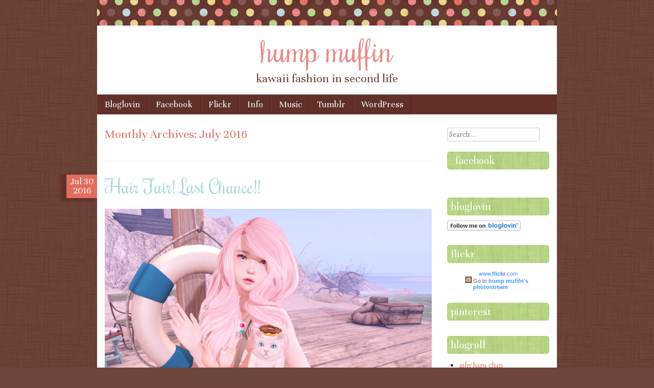

--- FILE ---
content_type: text/html; charset=UTF-8
request_url: http://humpmuffin.com/2016/07/
body_size: 26144
content:
<!DOCTYPE html>
<html lang="en-US">
<head>
<meta charset="UTF-8" />
<meta name="viewport" content="width=device-width" />
<link rel="shortcut icon" href="http://humpmuffin.com/wp-content/themes/scrappy/favicon.ico" />
<title>July 2016 - hump muffinhump muffin</title>
<link rel="profile" href="http://gmpg.org/xfn/11" />
<link rel="pingback" href="http://humpmuffin.com/xmlrpc.php" />
<!--[if lt IE 9]>
<script src="http://humpmuffin.com/wp-content/themes/scrappy/js/html5.js" type="text/javascript"></script>
<![endif]-->

<meta name='robots' content='noindex, follow' />

	<!-- This site is optimized with the Yoast SEO plugin v26.5 - https://yoast.com/wordpress/plugins/seo/ -->
	<meta property="og:locale" content="en_US" />
	<meta property="og:type" content="website" />
	<meta property="og:title" content="July 2016 - hump muffin" />
	<meta property="og:url" content="http://humpmuffin.com/2016/07/" />
	<meta property="og:site_name" content="hump muffin" />
	<script type="application/ld+json" class="yoast-schema-graph">{"@context":"https://schema.org","@graph":[{"@type":"CollectionPage","@id":"http://humpmuffin.com/2016/07/","url":"http://humpmuffin.com/2016/07/","name":"July 2016 - hump muffin","isPartOf":{"@id":"http://humpmuffin.com/#website"},"breadcrumb":{"@id":"http://humpmuffin.com/2016/07/#breadcrumb"},"inLanguage":"en-US"},{"@type":"BreadcrumbList","@id":"http://humpmuffin.com/2016/07/#breadcrumb","itemListElement":[{"@type":"ListItem","position":1,"name":"Home","item":"http://humpmuffin.com/"},{"@type":"ListItem","position":2,"name":"Archives for July 2016"}]},{"@type":"WebSite","@id":"http://humpmuffin.com/#website","url":"http://humpmuffin.com/","name":"hump muffin","description":"kawaii fashion in second life","potentialAction":[{"@type":"SearchAction","target":{"@type":"EntryPoint","urlTemplate":"http://humpmuffin.com/?s={search_term_string}"},"query-input":{"@type":"PropertyValueSpecification","valueRequired":true,"valueName":"search_term_string"}}],"inLanguage":"en-US"}]}</script>
	<!-- / Yoast SEO plugin. -->


<link rel='dns-prefetch' href='//stats.wp.com' />
<link rel='dns-prefetch' href='//fonts.googleapis.com' />
<link rel='dns-prefetch' href='//v0.wordpress.com' />
<link rel='dns-prefetch' href='//jetpack.wordpress.com' />
<link rel='dns-prefetch' href='//s0.wp.com' />
<link rel='dns-prefetch' href='//public-api.wordpress.com' />
<link rel='dns-prefetch' href='//0.gravatar.com' />
<link rel='dns-prefetch' href='//1.gravatar.com' />
<link rel='dns-prefetch' href='//2.gravatar.com' />
<link rel='preconnect' href='//i0.wp.com' />
<link rel="alternate" type="application/rss+xml" title="hump muffin &raquo; Feed" href="http://humpmuffin.com/feed/" />
<link rel="alternate" type="application/rss+xml" title="hump muffin &raquo; Comments Feed" href="http://humpmuffin.com/comments/feed/" />
<style id='wp-img-auto-sizes-contain-inline-css' type='text/css'>
img:is([sizes=auto i],[sizes^="auto," i]){contain-intrinsic-size:3000px 1500px}
/*# sourceURL=wp-img-auto-sizes-contain-inline-css */
</style>
<style id='wp-emoji-styles-inline-css' type='text/css'>

	img.wp-smiley, img.emoji {
		display: inline !important;
		border: none !important;
		box-shadow: none !important;
		height: 1em !important;
		width: 1em !important;
		margin: 0 0.07em !important;
		vertical-align: -0.1em !important;
		background: none !important;
		padding: 0 !important;
	}
/*# sourceURL=wp-emoji-styles-inline-css */
</style>
<style id='wp-block-library-inline-css' type='text/css'>
:root{--wp-block-synced-color:#7a00df;--wp-block-synced-color--rgb:122,0,223;--wp-bound-block-color:var(--wp-block-synced-color);--wp-editor-canvas-background:#ddd;--wp-admin-theme-color:#007cba;--wp-admin-theme-color--rgb:0,124,186;--wp-admin-theme-color-darker-10:#006ba1;--wp-admin-theme-color-darker-10--rgb:0,107,160.5;--wp-admin-theme-color-darker-20:#005a87;--wp-admin-theme-color-darker-20--rgb:0,90,135;--wp-admin-border-width-focus:2px}@media (min-resolution:192dpi){:root{--wp-admin-border-width-focus:1.5px}}.wp-element-button{cursor:pointer}:root .has-very-light-gray-background-color{background-color:#eee}:root .has-very-dark-gray-background-color{background-color:#313131}:root .has-very-light-gray-color{color:#eee}:root .has-very-dark-gray-color{color:#313131}:root .has-vivid-green-cyan-to-vivid-cyan-blue-gradient-background{background:linear-gradient(135deg,#00d084,#0693e3)}:root .has-purple-crush-gradient-background{background:linear-gradient(135deg,#34e2e4,#4721fb 50%,#ab1dfe)}:root .has-hazy-dawn-gradient-background{background:linear-gradient(135deg,#faaca8,#dad0ec)}:root .has-subdued-olive-gradient-background{background:linear-gradient(135deg,#fafae1,#67a671)}:root .has-atomic-cream-gradient-background{background:linear-gradient(135deg,#fdd79a,#004a59)}:root .has-nightshade-gradient-background{background:linear-gradient(135deg,#330968,#31cdcf)}:root .has-midnight-gradient-background{background:linear-gradient(135deg,#020381,#2874fc)}:root{--wp--preset--font-size--normal:16px;--wp--preset--font-size--huge:42px}.has-regular-font-size{font-size:1em}.has-larger-font-size{font-size:2.625em}.has-normal-font-size{font-size:var(--wp--preset--font-size--normal)}.has-huge-font-size{font-size:var(--wp--preset--font-size--huge)}.has-text-align-center{text-align:center}.has-text-align-left{text-align:left}.has-text-align-right{text-align:right}.has-fit-text{white-space:nowrap!important}#end-resizable-editor-section{display:none}.aligncenter{clear:both}.items-justified-left{justify-content:flex-start}.items-justified-center{justify-content:center}.items-justified-right{justify-content:flex-end}.items-justified-space-between{justify-content:space-between}.screen-reader-text{border:0;clip-path:inset(50%);height:1px;margin:-1px;overflow:hidden;padding:0;position:absolute;width:1px;word-wrap:normal!important}.screen-reader-text:focus{background-color:#ddd;clip-path:none;color:#444;display:block;font-size:1em;height:auto;left:5px;line-height:normal;padding:15px 23px 14px;text-decoration:none;top:5px;width:auto;z-index:100000}html :where(.has-border-color){border-style:solid}html :where([style*=border-top-color]){border-top-style:solid}html :where([style*=border-right-color]){border-right-style:solid}html :where([style*=border-bottom-color]){border-bottom-style:solid}html :where([style*=border-left-color]){border-left-style:solid}html :where([style*=border-width]){border-style:solid}html :where([style*=border-top-width]){border-top-style:solid}html :where([style*=border-right-width]){border-right-style:solid}html :where([style*=border-bottom-width]){border-bottom-style:solid}html :where([style*=border-left-width]){border-left-style:solid}html :where(img[class*=wp-image-]){height:auto;max-width:100%}:where(figure){margin:0 0 1em}html :where(.is-position-sticky){--wp-admin--admin-bar--position-offset:var(--wp-admin--admin-bar--height,0px)}@media screen and (max-width:600px){html :where(.is-position-sticky){--wp-admin--admin-bar--position-offset:0px}}

/*# sourceURL=wp-block-library-inline-css */
</style><style id='global-styles-inline-css' type='text/css'>
:root{--wp--preset--aspect-ratio--square: 1;--wp--preset--aspect-ratio--4-3: 4/3;--wp--preset--aspect-ratio--3-4: 3/4;--wp--preset--aspect-ratio--3-2: 3/2;--wp--preset--aspect-ratio--2-3: 2/3;--wp--preset--aspect-ratio--16-9: 16/9;--wp--preset--aspect-ratio--9-16: 9/16;--wp--preset--color--black: #000000;--wp--preset--color--cyan-bluish-gray: #abb8c3;--wp--preset--color--white: #ffffff;--wp--preset--color--pale-pink: #f78da7;--wp--preset--color--vivid-red: #cf2e2e;--wp--preset--color--luminous-vivid-orange: #ff6900;--wp--preset--color--luminous-vivid-amber: #fcb900;--wp--preset--color--light-green-cyan: #7bdcb5;--wp--preset--color--vivid-green-cyan: #00d084;--wp--preset--color--pale-cyan-blue: #8ed1fc;--wp--preset--color--vivid-cyan-blue: #0693e3;--wp--preset--color--vivid-purple: #9b51e0;--wp--preset--gradient--vivid-cyan-blue-to-vivid-purple: linear-gradient(135deg,rgb(6,147,227) 0%,rgb(155,81,224) 100%);--wp--preset--gradient--light-green-cyan-to-vivid-green-cyan: linear-gradient(135deg,rgb(122,220,180) 0%,rgb(0,208,130) 100%);--wp--preset--gradient--luminous-vivid-amber-to-luminous-vivid-orange: linear-gradient(135deg,rgb(252,185,0) 0%,rgb(255,105,0) 100%);--wp--preset--gradient--luminous-vivid-orange-to-vivid-red: linear-gradient(135deg,rgb(255,105,0) 0%,rgb(207,46,46) 100%);--wp--preset--gradient--very-light-gray-to-cyan-bluish-gray: linear-gradient(135deg,rgb(238,238,238) 0%,rgb(169,184,195) 100%);--wp--preset--gradient--cool-to-warm-spectrum: linear-gradient(135deg,rgb(74,234,220) 0%,rgb(151,120,209) 20%,rgb(207,42,186) 40%,rgb(238,44,130) 60%,rgb(251,105,98) 80%,rgb(254,248,76) 100%);--wp--preset--gradient--blush-light-purple: linear-gradient(135deg,rgb(255,206,236) 0%,rgb(152,150,240) 100%);--wp--preset--gradient--blush-bordeaux: linear-gradient(135deg,rgb(254,205,165) 0%,rgb(254,45,45) 50%,rgb(107,0,62) 100%);--wp--preset--gradient--luminous-dusk: linear-gradient(135deg,rgb(255,203,112) 0%,rgb(199,81,192) 50%,rgb(65,88,208) 100%);--wp--preset--gradient--pale-ocean: linear-gradient(135deg,rgb(255,245,203) 0%,rgb(182,227,212) 50%,rgb(51,167,181) 100%);--wp--preset--gradient--electric-grass: linear-gradient(135deg,rgb(202,248,128) 0%,rgb(113,206,126) 100%);--wp--preset--gradient--midnight: linear-gradient(135deg,rgb(2,3,129) 0%,rgb(40,116,252) 100%);--wp--preset--font-size--small: 13px;--wp--preset--font-size--medium: 20px;--wp--preset--font-size--large: 36px;--wp--preset--font-size--x-large: 42px;--wp--preset--spacing--20: 0.44rem;--wp--preset--spacing--30: 0.67rem;--wp--preset--spacing--40: 1rem;--wp--preset--spacing--50: 1.5rem;--wp--preset--spacing--60: 2.25rem;--wp--preset--spacing--70: 3.38rem;--wp--preset--spacing--80: 5.06rem;--wp--preset--shadow--natural: 6px 6px 9px rgba(0, 0, 0, 0.2);--wp--preset--shadow--deep: 12px 12px 50px rgba(0, 0, 0, 0.4);--wp--preset--shadow--sharp: 6px 6px 0px rgba(0, 0, 0, 0.2);--wp--preset--shadow--outlined: 6px 6px 0px -3px rgb(255, 255, 255), 6px 6px rgb(0, 0, 0);--wp--preset--shadow--crisp: 6px 6px 0px rgb(0, 0, 0);}:where(.is-layout-flex){gap: 0.5em;}:where(.is-layout-grid){gap: 0.5em;}body .is-layout-flex{display: flex;}.is-layout-flex{flex-wrap: wrap;align-items: center;}.is-layout-flex > :is(*, div){margin: 0;}body .is-layout-grid{display: grid;}.is-layout-grid > :is(*, div){margin: 0;}:where(.wp-block-columns.is-layout-flex){gap: 2em;}:where(.wp-block-columns.is-layout-grid){gap: 2em;}:where(.wp-block-post-template.is-layout-flex){gap: 1.25em;}:where(.wp-block-post-template.is-layout-grid){gap: 1.25em;}.has-black-color{color: var(--wp--preset--color--black) !important;}.has-cyan-bluish-gray-color{color: var(--wp--preset--color--cyan-bluish-gray) !important;}.has-white-color{color: var(--wp--preset--color--white) !important;}.has-pale-pink-color{color: var(--wp--preset--color--pale-pink) !important;}.has-vivid-red-color{color: var(--wp--preset--color--vivid-red) !important;}.has-luminous-vivid-orange-color{color: var(--wp--preset--color--luminous-vivid-orange) !important;}.has-luminous-vivid-amber-color{color: var(--wp--preset--color--luminous-vivid-amber) !important;}.has-light-green-cyan-color{color: var(--wp--preset--color--light-green-cyan) !important;}.has-vivid-green-cyan-color{color: var(--wp--preset--color--vivid-green-cyan) !important;}.has-pale-cyan-blue-color{color: var(--wp--preset--color--pale-cyan-blue) !important;}.has-vivid-cyan-blue-color{color: var(--wp--preset--color--vivid-cyan-blue) !important;}.has-vivid-purple-color{color: var(--wp--preset--color--vivid-purple) !important;}.has-black-background-color{background-color: var(--wp--preset--color--black) !important;}.has-cyan-bluish-gray-background-color{background-color: var(--wp--preset--color--cyan-bluish-gray) !important;}.has-white-background-color{background-color: var(--wp--preset--color--white) !important;}.has-pale-pink-background-color{background-color: var(--wp--preset--color--pale-pink) !important;}.has-vivid-red-background-color{background-color: var(--wp--preset--color--vivid-red) !important;}.has-luminous-vivid-orange-background-color{background-color: var(--wp--preset--color--luminous-vivid-orange) !important;}.has-luminous-vivid-amber-background-color{background-color: var(--wp--preset--color--luminous-vivid-amber) !important;}.has-light-green-cyan-background-color{background-color: var(--wp--preset--color--light-green-cyan) !important;}.has-vivid-green-cyan-background-color{background-color: var(--wp--preset--color--vivid-green-cyan) !important;}.has-pale-cyan-blue-background-color{background-color: var(--wp--preset--color--pale-cyan-blue) !important;}.has-vivid-cyan-blue-background-color{background-color: var(--wp--preset--color--vivid-cyan-blue) !important;}.has-vivid-purple-background-color{background-color: var(--wp--preset--color--vivid-purple) !important;}.has-black-border-color{border-color: var(--wp--preset--color--black) !important;}.has-cyan-bluish-gray-border-color{border-color: var(--wp--preset--color--cyan-bluish-gray) !important;}.has-white-border-color{border-color: var(--wp--preset--color--white) !important;}.has-pale-pink-border-color{border-color: var(--wp--preset--color--pale-pink) !important;}.has-vivid-red-border-color{border-color: var(--wp--preset--color--vivid-red) !important;}.has-luminous-vivid-orange-border-color{border-color: var(--wp--preset--color--luminous-vivid-orange) !important;}.has-luminous-vivid-amber-border-color{border-color: var(--wp--preset--color--luminous-vivid-amber) !important;}.has-light-green-cyan-border-color{border-color: var(--wp--preset--color--light-green-cyan) !important;}.has-vivid-green-cyan-border-color{border-color: var(--wp--preset--color--vivid-green-cyan) !important;}.has-pale-cyan-blue-border-color{border-color: var(--wp--preset--color--pale-cyan-blue) !important;}.has-vivid-cyan-blue-border-color{border-color: var(--wp--preset--color--vivid-cyan-blue) !important;}.has-vivid-purple-border-color{border-color: var(--wp--preset--color--vivid-purple) !important;}.has-vivid-cyan-blue-to-vivid-purple-gradient-background{background: var(--wp--preset--gradient--vivid-cyan-blue-to-vivid-purple) !important;}.has-light-green-cyan-to-vivid-green-cyan-gradient-background{background: var(--wp--preset--gradient--light-green-cyan-to-vivid-green-cyan) !important;}.has-luminous-vivid-amber-to-luminous-vivid-orange-gradient-background{background: var(--wp--preset--gradient--luminous-vivid-amber-to-luminous-vivid-orange) !important;}.has-luminous-vivid-orange-to-vivid-red-gradient-background{background: var(--wp--preset--gradient--luminous-vivid-orange-to-vivid-red) !important;}.has-very-light-gray-to-cyan-bluish-gray-gradient-background{background: var(--wp--preset--gradient--very-light-gray-to-cyan-bluish-gray) !important;}.has-cool-to-warm-spectrum-gradient-background{background: var(--wp--preset--gradient--cool-to-warm-spectrum) !important;}.has-blush-light-purple-gradient-background{background: var(--wp--preset--gradient--blush-light-purple) !important;}.has-blush-bordeaux-gradient-background{background: var(--wp--preset--gradient--blush-bordeaux) !important;}.has-luminous-dusk-gradient-background{background: var(--wp--preset--gradient--luminous-dusk) !important;}.has-pale-ocean-gradient-background{background: var(--wp--preset--gradient--pale-ocean) !important;}.has-electric-grass-gradient-background{background: var(--wp--preset--gradient--electric-grass) !important;}.has-midnight-gradient-background{background: var(--wp--preset--gradient--midnight) !important;}.has-small-font-size{font-size: var(--wp--preset--font-size--small) !important;}.has-medium-font-size{font-size: var(--wp--preset--font-size--medium) !important;}.has-large-font-size{font-size: var(--wp--preset--font-size--large) !important;}.has-x-large-font-size{font-size: var(--wp--preset--font-size--x-large) !important;}
/*# sourceURL=global-styles-inline-css */
</style>

<style id='classic-theme-styles-inline-css' type='text/css'>
/*! This file is auto-generated */
.wp-block-button__link{color:#fff;background-color:#32373c;border-radius:9999px;box-shadow:none;text-decoration:none;padding:calc(.667em + 2px) calc(1.333em + 2px);font-size:1.125em}.wp-block-file__button{background:#32373c;color:#fff;text-decoration:none}
/*# sourceURL=/wp-includes/css/classic-themes.min.css */
</style>
<link rel='stylesheet' id='style-css' href='http://humpmuffin.com/wp-content/themes/scrappy/style.css?ver=6.9' type='text/css' media='all' />
<link rel='stylesheet' id='scrappy-fonts-css' href='http://fonts.googleapis.com/css?family=Rochester%7CUnna%7CAlegreya%3A400italic%2C700italic%2C400%2C700&#038;ver=6.9' type='text/css' media='all' />
<link rel='stylesheet' id='jetpack-subscriptions-css' href='http://humpmuffin.com/wp-content/plugins/jetpack/_inc/build/subscriptions/subscriptions.min.css?ver=15.3.1' type='text/css' media='all' />
<style id='jetpack_facebook_likebox-inline-css' type='text/css'>
.widget_facebook_likebox {
	overflow: hidden;
}

/*# sourceURL=http://humpmuffin.com/wp-content/plugins/jetpack/modules/widgets/facebook-likebox/style.css */
</style>
<script type="text/javascript" src="http://humpmuffin.com/wp-includes/js/jquery/jquery.min.js?ver=3.7.1" id="jquery-core-js"></script>
<script type="text/javascript" src="http://humpmuffin.com/wp-includes/js/jquery/jquery-migrate.min.js?ver=3.4.1" id="jquery-migrate-js"></script>
<link rel="https://api.w.org/" href="http://humpmuffin.com/wp-json/" /><link rel="EditURI" type="application/rsd+xml" title="RSD" href="http://humpmuffin.com/xmlrpc.php?rsd" />
<meta name="generator" content="WordPress 6.9" />
	<style>img#wpstats{display:none}</style>
				<style type="text/css">
			.stripes { background-image: url('http://humpmuffin.com/wp-content/themes/scrappy/img/polkadots.gif'); }
		</style>
<style type="text/css">.recentcomments a{display:inline !important;padding:0 !important;margin:0 !important;}</style>	<style type="text/css">
			.site-title a {
			color: #eb8a8a !important;
		}
		</style>
	<style type="text/css" id="custom-background-css">
body.custom-background { background-color: #6d473e; background-image: url("http://humpmuffin.com/wp-content/themes/scrappy/img/bg.gif"); background-position: left top; background-size: auto; background-repeat: repeat; background-attachment: fixed; }
</style>
	<script type="text/javascript">

  var _gaq = _gaq || [];
  _gaq.push(['_setAccount', 'UA-39156983-1']);
  _gaq.push(['_trackPageview']);

  (function() {
    var ga = document.createElement('script'); ga.type = 'text/javascript'; ga.async = true;
    ga.src = ('https:' == document.location.protocol ? 'https://ssl' : 'http://www') + '.google-analytics.com/ga.js';
    var s = document.getElementsByTagName('script')[0]; s.parentNode.insertBefore(ga, s);
  })();

</script></head>

<body class="archive date custom-background wp-theme-scrappy">
<div id="page" class="hfeed site">
		<header id="masthead" class="site-header" role="banner">
		<div class="stripes"></div>
				<hgroup>
			<h1 class="site-title"><a href="http://humpmuffin.com/" title="hump muffin" rel="home">hump muffin</a></h1>
			<h2 class="site-description">kawaii fashion in second life</h2>
		</hgroup>

		<nav role="navigation" class="site-navigation main-navigation">
			<h1 class="assistive-text">Menu</h1>
			<div class="assistive-text skip-link"><a href="#content" title="Skip to content">Skip to content</a></div>
			<div class="menu"><ul>
<li class="page_item page-item-1283"><a href="http://humpmuffin.com/bloglovin/" target="_blank">Bloglovin</a></li>
<li class="page_item page-item-1281"><a href="http://www.facebook.com/HumpMuffin" target="_blank">Facebook</a></li>
<li class="page_item page-item-382"><a href="http://humpmuffin.com/382-2/">Flickr</a></li>
<li class="page_item page-item-7"><a href="http://humpmuffin.com/about/">Info</a></li>
<li class="page_item page-item-897"><a href="http://humpmuffin.com/music/">Music</a></li>
<li class="page_item page-item-1285"><a href="http://humpmuffin.com/tumblr/" target="_blank">Tumblr</a></li>
<li class="page_item page-item-1325"><a href="http://humpmuffin.com/wordpress/" target="_blank">WordPress</a></li>
</ul></div>
		</nav>
	</header><!-- #masthead .site-header -->

	<div id="main">
		<section id="primary" class="site-content">
			<div id="content" role="main">

			
				<header class="page-header">
					<h1 class="page-title">
						Monthly Archives: <span>July 2016</span>					</h1>
									</header>
				<hr />
				
								
					
<article id="post-3313" class="post-3313 post type-post status-publish format-standard hentry category-events category-hair-fair category-sanarae tag-avatar tag-beach tag-bear tag-blues tag-cat tag-kawaii tag-la-baguette tag-me-sew-sexy tag-ns tag-outdoor tag-oxide tag-second-life tag-sl tag-somemore tag-virtual">
	<header class="entry-header">
				<div class="entry-meta">
			<div class="post-date">
				<a href="http://humpmuffin.com/hair-fair-last-chance/" rel="bookmark" title="Permanent Link to Hair Fair! Last Chance!!">
				<span class="post-month">Jul</span>
				<span class="post-day">30</span>
				<span class="post-year">2016</span>
				</a>
			</div>
		</div><!-- .entry-meta -->
								<h1 class="entry-title"><a href="http://humpmuffin.com/hair-fair-last-chance/" title="Permalink to Hair Fair! Last Chance!!" rel="bookmark">Hair Fair! Last Chance!!</a></h1>
					<span class="media-posted-on">
				Posted on <a href="http://humpmuffin.com/hair-fair-last-chance/" title="8:47 pm" rel="bookmark"><time class="entry-date" datetime="2016-07-30T20:47:29-05:00" pubdate>July 30, 2016</time></a><span class="byline"> by <span class="author vcard"><a class="url fn n" href="http://humpmuffin.com/author/admin/" title="View all posts by Guinevere Kirshner" rel="author">Guinevere Kirshner</a></span></span>							</span>
			</header><!-- .entry-header -->
		<div class="entry-content">
		<p><a href="https://i0.wp.com/humpmuffin.com/wp-content/uploads/2016/07/1_001-4.png"><img data-recalc-dims="1" fetchpriority="high" decoding="async" src="https://i0.wp.com/humpmuffin.com/wp-content/uploads/2016/07/1_001-4.png?resize=640%2C517" alt="1_001" width="640" height="517" class="aligncenter size-large wp-image-3315" srcset="https://i0.wp.com/humpmuffin.com/wp-content/uploads/2016/07/1_001-4.png?resize=1024%2C827 1024w, https://i0.wp.com/humpmuffin.com/wp-content/uploads/2016/07/1_001-4.png?resize=300%2C242 300w, https://i0.wp.com/humpmuffin.com/wp-content/uploads/2016/07/1_001-4.png?resize=768%2C620 768w, https://i0.wp.com/humpmuffin.com/wp-content/uploads/2016/07/1_001-4.png?w=1280 1280w, https://i0.wp.com/humpmuffin.com/wp-content/uploads/2016/07/1_001-4.png?w=1920 1920w" sizes="(max-width: 640px) 100vw, 640px" /></a></p>
<p>The Hair Fair ends tomorrow, July 31st!  Be sure to go get your last minute items.</p>
<p><a href="https://i0.wp.com/humpmuffin.com/wp-content/uploads/2016/07/1_002.png"><img data-recalc-dims="1" decoding="async" src="https://i0.wp.com/humpmuffin.com/wp-content/uploads/2016/07/1_002.png?resize=640%2C526" alt="1_002" width="640" height="526" class="aligncenter size-large wp-image-3316" srcset="https://i0.wp.com/humpmuffin.com/wp-content/uploads/2016/07/1_002.png?resize=1024%2C842 1024w, https://i0.wp.com/humpmuffin.com/wp-content/uploads/2016/07/1_002.png?resize=300%2C247 300w, https://i0.wp.com/humpmuffin.com/wp-content/uploads/2016/07/1_002.png?resize=768%2C632 768w, https://i0.wp.com/humpmuffin.com/wp-content/uploads/2016/07/1_002.png?w=1280 1280w, https://i0.wp.com/humpmuffin.com/wp-content/uploads/2016/07/1_002.png?w=1920 1920w" sizes="(max-width: 640px) 100vw, 640px" /></a></p>
<p>hair: Blues &#8211; Yzma <strong><em>*new*</em></strong> at Hair Fair <em>(one day left!!)</em><br />
head &#038; skin: SOMEMORE &#8211; SaeBom<br />
eyes: SOMEMORE &#8211; SaeBom<br />
necklace: OXIDE &#8211; Shinta Necklace <strong><em>*new*</em></strong> at SaNaRae<br />
bathing suit: NS cutie store &#8211; Mesh Yummy Swimwear <strong><em>*new*</em></strong><br />
purse: Me Sew Sexy &#8211; Teddy Bear Bikini Bag Grey <strong><em>*new*</em></strong> at SaNaRae<br />
cat: La Baguette &#8211; DonutCat Gacha &#8211; White RARE <strong><em>*new*</em></strong> at SaNaRae</p>
<p>poses by La Baguette &#8211; Kawaii 2 <strong><em>*new*</em></strong> at SaNaRae.  photos taken at <a href="http://maps.secondlife.com/secondlife/Baja%20Cove/218/223/22">Baja Cove</a>.</p>
			</div><!-- .entry-content -->
	
	<footer class="entry-meta">
								<span class="cat-links">
				Posted in <a href="http://humpmuffin.com/category/events/" rel="category tag">events</a>, <a href="http://humpmuffin.com/category/events/hair-fair/" rel="category tag">hair fair</a>, <a href="http://humpmuffin.com/category/events/sanarae/" rel="category tag">sanarae</a>			</span>
			
						<span class="tag-links">
				Tagged <a href="http://humpmuffin.com/tag/avatar/" rel="tag">avatar</a>, <a href="http://humpmuffin.com/tag/beach/" rel="tag">beach</a>, <a href="http://humpmuffin.com/tag/bear/" rel="tag">bear</a>, <a href="http://humpmuffin.com/tag/blues/" rel="tag">blues</a>, <a href="http://humpmuffin.com/tag/cat/" rel="tag">cat</a>, <a href="http://humpmuffin.com/tag/kawaii/" rel="tag">kawaii</a>, <a href="http://humpmuffin.com/tag/la-baguette/" rel="tag">la baguette</a>, <a href="http://humpmuffin.com/tag/me-sew-sexy/" rel="tag">me sew sexy</a>, <a href="http://humpmuffin.com/tag/ns/" rel="tag">ns</a>, <a href="http://humpmuffin.com/tag/outdoor/" rel="tag">outdoor</a>, <a href="http://humpmuffin.com/tag/oxide/" rel="tag">oxide</a>, <a href="http://humpmuffin.com/tag/second-life/" rel="tag">second life</a>, <a href="http://humpmuffin.com/tag/sl/" rel="tag">sl</a>, <a href="http://humpmuffin.com/tag/somemore/" rel="tag">somemore</a>, <a href="http://humpmuffin.com/tag/virtual/" rel="tag">virtual</a>			</span>
					
				<span class="comments-link"><a href="http://humpmuffin.com/hair-fair-last-chance/#comments">1 Comment</a></span>
		
	</footer><!-- #entry-meta -->
</article><!-- #post-3313 -->
<hr />

				
					
<article id="post-3305" class="post-3305 post type-post status-publish format-standard hentry category-events category-fashion-blogging category-hair-fair category-sanarae category-theepiphany category-treschic tag-adorable tag-atomic tag-bokeh tag-bunbun tag-cute tag-dead-dollz tag-elikatira tag-half-deer tag-jacobs-creek tag-kawaii tag-market tag-mignon tag-mishmish tag-petroff tag-pizza-gator tag-puple-poses tag-sl tag-somemore tag-sweet-thing tag-yumyums">
	<header class="entry-header">
				<div class="entry-meta">
			<div class="post-date">
				<a href="http://humpmuffin.com/sanarae-preview-elikatira-hair-fair/" rel="bookmark" title="Permanent Link to SaNaRae Preview &#038; Elikatira at Hair Fair">
				<span class="post-month">Jul</span>
				<span class="post-day">24</span>
				<span class="post-year">2016</span>
				</a>
			</div>
		</div><!-- .entry-meta -->
								<h1 class="entry-title"><a href="http://humpmuffin.com/sanarae-preview-elikatira-hair-fair/" title="Permalink to SaNaRae Preview &#038; Elikatira at Hair Fair" rel="bookmark">SaNaRae Preview &#038; Elikatira at Hair Fair</a></h1>
					<span class="media-posted-on">
				Posted on <a href="http://humpmuffin.com/sanarae-preview-elikatira-hair-fair/" title="9:19 pm" rel="bookmark"><time class="entry-date" datetime="2016-07-24T21:19:10-05:00" pubdate>July 24, 2016</time></a><span class="byline"> by <span class="author vcard"><a class="url fn n" href="http://humpmuffin.com/author/admin/" title="View all posts by Guinevere Kirshner" rel="author">Guinevere Kirshner</a></span></span>							</span>
			</header><!-- .entry-header -->
		<div class="entry-content">
		<p><a href="https://i0.wp.com/humpmuffin.com/wp-content/uploads/2016/07/2_003-1.png"><img data-recalc-dims="1" decoding="async" src="https://i0.wp.com/humpmuffin.com/wp-content/uploads/2016/07/2_003-1.png?resize=640%2C533" alt="2_003" width="640" height="533" class="aligncenter size-large wp-image-3308" srcset="https://i0.wp.com/humpmuffin.com/wp-content/uploads/2016/07/2_003-1.png?resize=1024%2C853 1024w, https://i0.wp.com/humpmuffin.com/wp-content/uploads/2016/07/2_003-1.png?resize=300%2C250 300w, https://i0.wp.com/humpmuffin.com/wp-content/uploads/2016/07/2_003-1.png?resize=768%2C639 768w, https://i0.wp.com/humpmuffin.com/wp-content/uploads/2016/07/2_003-1.png?w=1280 1280w, https://i0.wp.com/humpmuffin.com/wp-content/uploads/2016/07/2_003-1.png?w=1920 1920w" sizes="(max-width: 640px) 100vw, 640px" /></a></p>
<p><a href="https://i0.wp.com/humpmuffin.com/wp-content/uploads/2016/07/2_002.png"><img data-recalc-dims="1" loading="lazy" decoding="async" src="https://i0.wp.com/humpmuffin.com/wp-content/uploads/2016/07/2_002.png?resize=640%2C683" alt="2_002" width="640" height="683" class="aligncenter size-large wp-image-3307" srcset="https://i0.wp.com/humpmuffin.com/wp-content/uploads/2016/07/2_002.png?resize=959%2C1024 959w, https://i0.wp.com/humpmuffin.com/wp-content/uploads/2016/07/2_002.png?resize=281%2C300 281w, https://i0.wp.com/humpmuffin.com/wp-content/uploads/2016/07/2_002.png?resize=768%2C820 768w, https://i0.wp.com/humpmuffin.com/wp-content/uploads/2016/07/2_002.png?w=1280 1280w, https://i0.wp.com/humpmuffin.com/wp-content/uploads/2016/07/2_002.png?w=1920 1920w" sizes="auto, (max-width: 640px) 100vw, 640px" /></a></p>
<p>hair: Elikatira &#8211; Haley <strong><em>*new*</em></strong> at Hair Fair<br />
head puss: Half Deer &#8211; Summer Delights &#8211; Octomint<br />
head &#038; skin: SOMEMORE &#8211; SaeBom<br />
eyes: SOMEMORE &#8211; SaeBom<br />
choker: Bokeh &#8211; Strappy Choker &#8220;Fabric&#8221; <strong><em>*new*</em></strong> at Tres Chic<br />
necklace 1: PetroFF &#8211; Alexa Necklace <strong><em>*new*</em></strong> at SaNaRae<br />
necklace 2: Sweet Thing &#8211; Rainbow Love Cutie Necklace<br />
shrug: Dead Dollz &#8211; Beach, Please! Shrug &#8211; Peach <strong><em>*new*</em></strong> at The Epiphany<br />
dress: Sweet Thing &#8211; Memoire &#8211; Purity at Collabor88<br />
bracelets: yumyums &#8211; Way Girlie Bracelet<br />
purse: Atomic &#8211; {Sunday Purse} &#8211; Mint<br />
phone: BunBun &#8211; Magical Phone &#8211; Wings Mint X <strong><em>*new*</em></strong> at The Crystal Heart<br />
bag: MishMish &#8211; Kitties go to market &#8211; Breading <strong><em>*new*</em></strong> at The Epiphany<br />
shoes &#038; socks: mignon &#8211; Magical lolita shoes <strong><em>*new*</em></strong> at SaNaRae</p>
<p>poses by Purple Poses &#8211; Tatiana.  photos taken at <a href="http://maps.secondlife.com/secondlife/Jacob/151/152/23">The Pines at Jacobs Creek</a></p>
<p>blogging buddeh: Pizza Gator Tot</p>
<p><a href="https://i0.wp.com/humpmuffin.com/wp-content/uploads/2016/07/2_004.png"><img data-recalc-dims="1" loading="lazy" decoding="async" src="https://i0.wp.com/humpmuffin.com/wp-content/uploads/2016/07/2_004.png?resize=640%2C596" alt="2_004" width="640" height="596" class="aligncenter size-large wp-image-3309" srcset="https://i0.wp.com/humpmuffin.com/wp-content/uploads/2016/07/2_004.png?resize=1024%2C954 1024w, https://i0.wp.com/humpmuffin.com/wp-content/uploads/2016/07/2_004.png?resize=300%2C279 300w, https://i0.wp.com/humpmuffin.com/wp-content/uploads/2016/07/2_004.png?resize=768%2C715 768w, https://i0.wp.com/humpmuffin.com/wp-content/uploads/2016/07/2_004.png?w=1959 1959w, https://i0.wp.com/humpmuffin.com/wp-content/uploads/2016/07/2_004.png?w=1280 1280w" sizes="auto, (max-width: 640px) 100vw, 640px" /></a></p>
			</div><!-- .entry-content -->
	
	<footer class="entry-meta">
								<span class="cat-links">
				Posted in <a href="http://humpmuffin.com/category/events/" rel="category tag">events</a>, <a href="http://humpmuffin.com/category/fashion-blogging/" rel="category tag">fashion blogging</a>, <a href="http://humpmuffin.com/category/events/hair-fair/" rel="category tag">hair fair</a>, <a href="http://humpmuffin.com/category/events/sanarae/" rel="category tag">sanarae</a>, <a href="http://humpmuffin.com/category/events/theepiphany/" rel="category tag">the epiphany</a>, <a href="http://humpmuffin.com/category/events/treschic/" rel="category tag">tres chic</a>			</span>
			
						<span class="tag-links">
				Tagged <a href="http://humpmuffin.com/tag/adorable/" rel="tag">adorable</a>, <a href="http://humpmuffin.com/tag/atomic/" rel="tag">atomic</a>, <a href="http://humpmuffin.com/tag/bokeh/" rel="tag">bokeh</a>, <a href="http://humpmuffin.com/tag/bunbun/" rel="tag">bunbun</a>, <a href="http://humpmuffin.com/tag/cute/" rel="tag">cute</a>, <a href="http://humpmuffin.com/tag/dead-dollz/" rel="tag">dead dollz</a>, <a href="http://humpmuffin.com/tag/elikatira/" rel="tag">elikatira</a>, <a href="http://humpmuffin.com/tag/half-deer/" rel="tag">half deer</a>, <a href="http://humpmuffin.com/tag/jacobs-creek/" rel="tag">jacobs creek</a>, <a href="http://humpmuffin.com/tag/kawaii/" rel="tag">kawaii</a>, <a href="http://humpmuffin.com/tag/market/" rel="tag">market</a>, <a href="http://humpmuffin.com/tag/mignon/" rel="tag">mignon</a>, <a href="http://humpmuffin.com/tag/mishmish/" rel="tag">mishmish</a>, <a href="http://humpmuffin.com/tag/petroff/" rel="tag">petroff</a>, <a href="http://humpmuffin.com/tag/pizza-gator/" rel="tag">pizza gator</a>, <a href="http://humpmuffin.com/tag/puple-poses/" rel="tag">puple poses</a>, <a href="http://humpmuffin.com/tag/sl/" rel="tag">sl</a>, <a href="http://humpmuffin.com/tag/somemore/" rel="tag">somemore</a>, <a href="http://humpmuffin.com/tag/sweet-thing/" rel="tag">sweet thing</a>, <a href="http://humpmuffin.com/tag/yumyums/" rel="tag">yumyums</a>			</span>
					
				<span class="comments-link"><a href="http://humpmuffin.com/sanarae-preview-elikatira-hair-fair/#comments">1 Comment</a></span>
		
	</footer><!-- #entry-meta -->
</article><!-- #post-3305 -->
<hr />

				
					
<article id="post-3299" class="post-3299 post type-post status-publish format-standard hentry category-events category-hair-fair category-kawaiiproject category-theepiphany tag-adored tag-amitomo tag-axix tag-cest-la-vie tag-cila tag-dubu tag-exile tag-free tag-freebie tag-friday tag-group-gift tag-mesange tag-okinawa-festival tag-second-life tag-sl tag-somemore tag-vip">
	<header class="entry-header">
				<div class="entry-meta">
			<div class="post-date">
				<a href="http://humpmuffin.com/exile-amitomo-more/" rel="bookmark" title="Permanent Link to Exile @ Hair Fair, Freebie &#038; More">
				<span class="post-month">Jul</span>
				<span class="post-day">22</span>
				<span class="post-year">2016</span>
				</a>
			</div>
		</div><!-- .entry-meta -->
								<h1 class="entry-title"><a href="http://humpmuffin.com/exile-amitomo-more/" title="Permalink to Exile @ Hair Fair, Freebie &#038; More" rel="bookmark">Exile @ Hair Fair, Freebie &#038; More</a></h1>
					<span class="media-posted-on">
				Posted on <a href="http://humpmuffin.com/exile-amitomo-more/" title="6:04 pm" rel="bookmark"><time class="entry-date" datetime="2016-07-22T18:04:03-05:00" pubdate>July 22, 2016</time></a><span class="byline"> by <span class="author vcard"><a class="url fn n" href="http://humpmuffin.com/author/admin/" title="View all posts by Guinevere Kirshner" rel="author">Guinevere Kirshner</a></span></span>							</span>
			</header><!-- .entry-header -->
		<div class="entry-content">
		<p><a href="https://i0.wp.com/humpmuffin.com/wp-content/uploads/2016/07/1_001-3.png"><img data-recalc-dims="1" loading="lazy" decoding="async" src="https://i0.wp.com/humpmuffin.com/wp-content/uploads/2016/07/1_001-3.png?resize=640%2C785" alt="1_001" width="640" height="785" class="aligncenter size-large wp-image-3301" srcset="https://i0.wp.com/humpmuffin.com/wp-content/uploads/2016/07/1_001-3.png?resize=835%2C1024 835w, https://i0.wp.com/humpmuffin.com/wp-content/uploads/2016/07/1_001-3.png?resize=245%2C300 245w, https://i0.wp.com/humpmuffin.com/wp-content/uploads/2016/07/1_001-3.png?resize=768%2C942 768w, https://i0.wp.com/humpmuffin.com/wp-content/uploads/2016/07/1_001-3.png?w=1937 1937w, https://i0.wp.com/humpmuffin.com/wp-content/uploads/2016/07/1_001-3.png?w=1280 1280w" sizes="auto, (max-width: 640px) 100vw, 640px" /></a></p>
<p><a href="https://i0.wp.com/humpmuffin.com/wp-content/uploads/2016/07/1_004.png"><img data-recalc-dims="1" loading="lazy" decoding="async" src="https://i0.wp.com/humpmuffin.com/wp-content/uploads/2016/07/1_004.png?resize=640%2C503" alt="1_004" width="640" height="503" class="aligncenter size-large wp-image-3300" srcset="https://i0.wp.com/humpmuffin.com/wp-content/uploads/2016/07/1_004.png?resize=1024%2C804 1024w, https://i0.wp.com/humpmuffin.com/wp-content/uploads/2016/07/1_004.png?resize=300%2C235 300w, https://i0.wp.com/humpmuffin.com/wp-content/uploads/2016/07/1_004.png?resize=768%2C603 768w, https://i0.wp.com/humpmuffin.com/wp-content/uploads/2016/07/1_004.png?w=1280 1280w, https://i0.wp.com/humpmuffin.com/wp-content/uploads/2016/07/1_004.png?w=1920 1920w" sizes="auto, (max-width: 640px) 100vw, 640px" /></a></p>
<p>hair: Exile &#8211; Captive Kiss <strong><em>*new*</em></strong> at Hair Fair<br />
headband: dubu &#8211; Sakura Kitten Headband<br />
head &#038; skin: SOMEMORE &#8211; SaeBom<br />
eyes: MESANGE &#8211; Iemanja Eyes 14 <strong><em>*new*</em></strong> at Designer Circle<br />
lashes: adored &#8211; kat lashes <strong><em>*new*</em></strong> at Kawaii Project<br />
necklace: Cila &#8211; Winny Butterfly Collar Pink Rare <strong><em>*new*</em></strong> at Okinawa Festival<br />
outfit: AMITOMO &#8211; rainy day&#8217;s morning / 7 <strong><em>*new*</em></strong> at Okinawa Festival<br />
purse: cest la vie &#8211; Erja bag <strong><em>*new*</em></strong> and <strong><em>*free*</em></strong>group gift<br />
drink: Axix &#8211; RadioGirl EnergyCan <strong><em>*new*</em></strong> at The Epiphany<br />
shoes &#038; socks: Friday &#8211; Sarah.Janes </p>
<p>poses by elephante poses &#8211; Miranda <strong><em>*free*</em></strong> VIP group gift.  photos taken at <a href="http://maps.secondlife.com/secondlife/Whippersnapper/56/99/25">The Vortex</a></p>
			</div><!-- .entry-content -->
	
	<footer class="entry-meta">
								<span class="cat-links">
				Posted in <a href="http://humpmuffin.com/category/events/" rel="category tag">events</a>, <a href="http://humpmuffin.com/category/events/hair-fair/" rel="category tag">hair fair</a>, <a href="http://humpmuffin.com/category/events/kawaiiproject/" rel="category tag">kawaii project</a>, <a href="http://humpmuffin.com/category/events/theepiphany/" rel="category tag">the epiphany</a>			</span>
			
						<span class="tag-links">
				Tagged <a href="http://humpmuffin.com/tag/adored/" rel="tag">adored</a>, <a href="http://humpmuffin.com/tag/amitomo/" rel="tag">amitomo</a>, <a href="http://humpmuffin.com/tag/axix/" rel="tag">axix</a>, <a href="http://humpmuffin.com/tag/cest-la-vie/" rel="tag">cest la vie</a>, <a href="http://humpmuffin.com/tag/cila/" rel="tag">cila</a>, <a href="http://humpmuffin.com/tag/dubu/" rel="tag">dubu</a>, <a href="http://humpmuffin.com/tag/exile/" rel="tag">exile</a>, <a href="http://humpmuffin.com/tag/free/" rel="tag">free</a>, <a href="http://humpmuffin.com/tag/freebie/" rel="tag">freebie</a>, <a href="http://humpmuffin.com/tag/friday/" rel="tag">friday</a>, <a href="http://humpmuffin.com/tag/group-gift/" rel="tag">group gift</a>, <a href="http://humpmuffin.com/tag/mesange/" rel="tag">mesange</a>, <a href="http://humpmuffin.com/tag/okinawa-festival/" rel="tag">okinawa festival</a>, <a href="http://humpmuffin.com/tag/second-life/" rel="tag">second life</a>, <a href="http://humpmuffin.com/tag/sl/" rel="tag">sl</a>, <a href="http://humpmuffin.com/tag/somemore/" rel="tag">somemore</a>, <a href="http://humpmuffin.com/tag/vip/" rel="tag">vip</a>			</span>
					
				<span class="comments-link"><a href="http://humpmuffin.com/exile-amitomo-more/#comments">1 Comment</a></span>
		
	</footer><!-- #entry-meta -->
</article><!-- #post-3299 -->
<hr />

				
					
<article id="post-3293" class="post-3293 post type-post status-publish format-standard hentry category-events category-fashion-blogging category-hair-fair category-home category-japonica category-kawaiiproject category-shinyshabby category-the-seasons-story category-treschic tag-adored tag-cats tag-cute tag-designer-circle tag-essenz tag-guaran-dou tag-house tag-lazybones tag-le-poppycock tag-lovey-dovey tag-mesange tag-ns tag-ns-cutie-store tag-okinawa-festival tag-quirky tag-scarlet-creative tag-somemore tag-sue-cream tag-toiz">
	<header class="entry-header">
				<div class="entry-meta">
			<div class="post-date">
				<a href="http://humpmuffin.com/lovey-dovey-lazybones/" rel="bookmark" title="Permanent Link to Lovey Dovey, LAZYBONES &#038; More!">
				<span class="post-month">Jul</span>
				<span class="post-day">20</span>
				<span class="post-year">2016</span>
				</a>
			</div>
		</div><!-- .entry-meta -->
								<h1 class="entry-title"><a href="http://humpmuffin.com/lovey-dovey-lazybones/" title="Permalink to Lovey Dovey, LAZYBONES &#038; More!" rel="bookmark">Lovey Dovey, LAZYBONES &#038; More!</a></h1>
					<span class="media-posted-on">
				Posted on <a href="http://humpmuffin.com/lovey-dovey-lazybones/" title="7:11 pm" rel="bookmark"><time class="entry-date" datetime="2016-07-20T19:11:52-05:00" pubdate>July 20, 2016</time></a><span class="byline"> by <span class="author vcard"><a class="url fn n" href="http://humpmuffin.com/author/admin/" title="View all posts by Guinevere Kirshner" rel="author">Guinevere Kirshner</a></span></span>							</span>
			</header><!-- .entry-header -->
		<div class="entry-content">
		<p><a href="https://i0.wp.com/humpmuffin.com/wp-content/uploads/2016/07/2_001.png"><img data-recalc-dims="1" loading="lazy" decoding="async" src="https://i0.wp.com/humpmuffin.com/wp-content/uploads/2016/07/2_001.png?resize=640%2C660" alt="2_001" width="640" height="660" class="aligncenter size-large wp-image-3295" srcset="https://i0.wp.com/humpmuffin.com/wp-content/uploads/2016/07/2_001.png?resize=993%2C1024 993w, https://i0.wp.com/humpmuffin.com/wp-content/uploads/2016/07/2_001.png?resize=291%2C300 291w, https://i0.wp.com/humpmuffin.com/wp-content/uploads/2016/07/2_001.png?resize=768%2C792 768w, https://i0.wp.com/humpmuffin.com/wp-content/uploads/2016/07/2_001.png?w=1280 1280w, https://i0.wp.com/humpmuffin.com/wp-content/uploads/2016/07/2_001.png?w=1920 1920w" sizes="auto, (max-width: 640px) 100vw, 640px" /></a></p>
<p><a href="https://i0.wp.com/humpmuffin.com/wp-content/uploads/2016/07/2_003.png"><img data-recalc-dims="1" loading="lazy" decoding="async" src="https://i0.wp.com/humpmuffin.com/wp-content/uploads/2016/07/2_003.png?resize=640%2C616" alt="2_003" width="640" height="616" class="aligncenter size-large wp-image-3294" srcset="https://i0.wp.com/humpmuffin.com/wp-content/uploads/2016/07/2_003.png?resize=1024%2C985 1024w, https://i0.wp.com/humpmuffin.com/wp-content/uploads/2016/07/2_003.png?resize=300%2C288 300w, https://i0.wp.com/humpmuffin.com/wp-content/uploads/2016/07/2_003.png?resize=768%2C738 768w, https://i0.wp.com/humpmuffin.com/wp-content/uploads/2016/07/2_003.png?w=1280 1280w, https://i0.wp.com/humpmuffin.com/wp-content/uploads/2016/07/2_003.png?w=1920 1920w" sizes="auto, (max-width: 640px) 100vw, 640px" /></a></p>
<p>hair: Lovey Dovey &#8211; Braelynn <strong><em>*new*</em></strong> at Hair Fair<br />
skin &#038; head: SOMEMORE &#8211; SaeBom<br />
eyes: MESANGE &#8211; Iemanja <strong><em>*new*</em></strong> at Designer Circle<br />
lashes:  adored &#8211; kat lashes <strong><em>*new*</em></strong> at Kawaii Project<br />
necklace: sue cream &#8211; yummy ice cream choker &#8211;  Yellow <strong><em>*new*</em></strong> at The Seasons Story<br />
top: LAZYBONES &#8211; Lattice Crop Top &#8211; Pink <strong><em>*new*</em></strong> at Tres Chic<br />
pants: NS cutie store &#8211;  Mesh Skinny Jeans w/ Belt  <strong><em>*new*</em></strong><br />
purse: Quirky &#8211; Nyan Bag &#8211; Grey <strong><em>*new*</em></strong> at The Seasons Story<br />
ice cream: Toiz &#8211; 13. kakigori ichigo <strong><em>*new*</em></strong> at Okinawa Festival<br />
bracelet: Guaran Dou &#8211; Handlet String (Yellow)  <strong><em>*new*</em></strong> at Japonica<br />
shoes: Essenz &#8211; Bahamas <strong><em>*new*</em></strong> at Shiny Shabby<br />
house: Scarlet Creative &#8211; Carnaval <strong><em>*new*</em></strong> for LuxeBox</p>
<p>pose by Le Poppycock &#8211; Be a Flirt.</p>
			</div><!-- .entry-content -->
	
	<footer class="entry-meta">
								<span class="cat-links">
				Posted in <a href="http://humpmuffin.com/category/events/" rel="category tag">events</a>, <a href="http://humpmuffin.com/category/fashion-blogging/" rel="category tag">fashion blogging</a>, <a href="http://humpmuffin.com/category/events/hair-fair/" rel="category tag">hair fair</a>, <a href="http://humpmuffin.com/category/home/" rel="category tag">home</a>, <a href="http://humpmuffin.com/category/events/japonica/" rel="category tag">japonica</a>, <a href="http://humpmuffin.com/category/events/kawaiiproject/" rel="category tag">kawaii project</a>, <a href="http://humpmuffin.com/category/events/shinyshabby/" rel="category tag">shiny shabby</a>, <a href="http://humpmuffin.com/category/events/the-seasons-story/" rel="category tag">the seasons story</a>, <a href="http://humpmuffin.com/category/events/treschic/" rel="category tag">tres chic</a>			</span>
			
						<span class="tag-links">
				Tagged <a href="http://humpmuffin.com/tag/adored/" rel="tag">adored</a>, <a href="http://humpmuffin.com/tag/cats/" rel="tag">cats</a>, <a href="http://humpmuffin.com/tag/cute/" rel="tag">cute</a>, <a href="http://humpmuffin.com/tag/designer-circle/" rel="tag">designer circle</a>, <a href="http://humpmuffin.com/tag/essenz/" rel="tag">essenz</a>, <a href="http://humpmuffin.com/tag/guaran-dou/" rel="tag">guaran dou</a>, <a href="http://humpmuffin.com/tag/house/" rel="tag">house</a>, <a href="http://humpmuffin.com/tag/lazybones/" rel="tag">lazybones</a>, <a href="http://humpmuffin.com/tag/le-poppycock/" rel="tag">le poppycock</a>, <a href="http://humpmuffin.com/tag/lovey-dovey/" rel="tag">lovey dovey</a>, <a href="http://humpmuffin.com/tag/mesange/" rel="tag">mesange</a>, <a href="http://humpmuffin.com/tag/ns/" rel="tag">ns</a>, <a href="http://humpmuffin.com/tag/ns-cutie-store/" rel="tag">ns cutie store</a>, <a href="http://humpmuffin.com/tag/okinawa-festival/" rel="tag">okinawa festival</a>, <a href="http://humpmuffin.com/tag/quirky/" rel="tag">quirky</a>, <a href="http://humpmuffin.com/tag/scarlet-creative/" rel="tag">scarlet creative</a>, <a href="http://humpmuffin.com/tag/somemore/" rel="tag">somemore</a>, <a href="http://humpmuffin.com/tag/sue-cream/" rel="tag">sue cream</a>, <a href="http://humpmuffin.com/tag/toiz/" rel="tag">toiz</a>			</span>
					
				<span class="comments-link"><a href="http://humpmuffin.com/lovey-dovey-lazybones/#comments">1 Comment</a></span>
		
	</footer><!-- #entry-meta -->
</article><!-- #post-3293 -->
<hr />

				
					
<article id="post-3286" class="post-3286 post type-post status-publish format-standard hentry category-events category-fashion-blogging category-hair-fair category-kawaiiproject tag-adored tag-angelica tag-anybody tag-beachy tag-belle-epoque tag-chill tag-designers-circle tag-dubu tag-elephante tag-hair tag-imeka tag-kawaii tag-kokomo-beach tag-mello tag-mesange tag-sailor-moon tag-summer tag-sweet-thing tag-the-expo tag-veechi tag-violetta tag-yumyums">
	<header class="entry-header">
				<div class="entry-meta">
			<div class="post-date">
				<a href="http://humpmuffin.com/more-hair-fair/" rel="bookmark" title="Permanent Link to Kawaii Project &#038; More Hair Fair!">
				<span class="post-month">Jul</span>
				<span class="post-day">19</span>
				<span class="post-year">2016</span>
				</a>
			</div>
		</div><!-- .entry-meta -->
								<h1 class="entry-title"><a href="http://humpmuffin.com/more-hair-fair/" title="Permalink to Kawaii Project &#038; More Hair Fair!" rel="bookmark">Kawaii Project &#038; More Hair Fair!</a></h1>
					<span class="media-posted-on">
				Posted on <a href="http://humpmuffin.com/more-hair-fair/" title="7:24 pm" rel="bookmark"><time class="entry-date" datetime="2016-07-19T19:24:17-05:00" pubdate>July 19, 2016</time></a><span class="byline"> by <span class="author vcard"><a class="url fn n" href="http://humpmuffin.com/author/admin/" title="View all posts by Guinevere Kirshner" rel="author">Guinevere Kirshner</a></span></span>							</span>
			</header><!-- .entry-header -->
		<div class="entry-content">
		<p><a href="https://i0.wp.com/humpmuffin.com/wp-content/uploads/2016/07/11_002.png"><img data-recalc-dims="1" loading="lazy" decoding="async" src="https://i0.wp.com/humpmuffin.com/wp-content/uploads/2016/07/11_002.png?resize=640%2C499" alt="11_002" width="640" height="499" class="aligncenter size-large wp-image-3288" srcset="https://i0.wp.com/humpmuffin.com/wp-content/uploads/2016/07/11_002.png?resize=1024%2C799 1024w, https://i0.wp.com/humpmuffin.com/wp-content/uploads/2016/07/11_002.png?resize=300%2C234 300w, https://i0.wp.com/humpmuffin.com/wp-content/uploads/2016/07/11_002.png?resize=768%2C599 768w, https://i0.wp.com/humpmuffin.com/wp-content/uploads/2016/07/11_002.png?w=1280 1280w, https://i0.wp.com/humpmuffin.com/wp-content/uploads/2016/07/11_002.png?w=1920 1920w" sizes="auto, (max-width: 640px) 100vw, 640px" /></a></p>
<p>hair: Mello &#8211; Dreams in Pales <strong><em>*new*</em></strong> at Hair Fair<br />
skin: ANGELICA &#8211; YEON :milktea: freckle #1 <strong><em>*new*</em></strong> at The Epiphany<br />
eyes: MESANGE &#8211; Iemanja Eyes 14 <strong><em>*new*</em></strong> at Designers Circle<br />
lashes: adored &#8211; kat lashes <strong><em>*new*</em></strong> at Kawaii Project<br />
eye jewels: adored &#8211; eye candy &#8211; unicorn fart <strong><em>*new*</em></strong> at Kawaii Project<br />
beauty marks: Veechi &#8211; Beauty Marks 01 <strong><em>*new*</em></strong> at Anybody<br />
freckles: Veechi &#8211; Freckles 01  <strong><em>*new*</em></strong> at Anybody<br />
face hearts: adored &#8211; blushing hearts &#8211; frex <strong><em>*new*</em></strong> at Kawaii Project<br />
lips: violetta &#8211; SaNaRae7R limited lips 08<br />
outfit:  Sweet Thing &#8211; Sailor Suit &#8211; Chibi Skirt &#038; Top <strong><em>*new*</em></strong> at The Crystal Heart<br />
bracelet L: Belle Epoque &#8211; The Smell of Summer Bracelet Pink<br />
bracelet L: dubu &#8211; Make a Wish Gacha &#8211; Wishbone Bracelet<br />
bracelets R: yumyums &#8211; Way Girlie Bracelets <em>(old)</em><br />
icecream: Imeka &#8211; Sweet Heart Ice Cream Cone <strong><em>*new*</em></strong> at Kawaii Project</p>
<p>pose by elephante poses &#8211; Shy #3 <strong><em>*new*</em></strong> at The Expo.  photos taken at <a href="http://maps.secondlife.com/secondlife/Saar/150/161/21">Chill @ Kokomo Beach Resort</a></p>
			</div><!-- .entry-content -->
	
	<footer class="entry-meta">
								<span class="cat-links">
				Posted in <a href="http://humpmuffin.com/category/events/" rel="category tag">events</a>, <a href="http://humpmuffin.com/category/fashion-blogging/" rel="category tag">fashion blogging</a>, <a href="http://humpmuffin.com/category/events/hair-fair/" rel="category tag">hair fair</a>, <a href="http://humpmuffin.com/category/events/kawaiiproject/" rel="category tag">kawaii project</a>			</span>
			
						<span class="tag-links">
				Tagged <a href="http://humpmuffin.com/tag/adored/" rel="tag">adored</a>, <a href="http://humpmuffin.com/tag/angelica/" rel="tag">angelica</a>, <a href="http://humpmuffin.com/tag/anybody/" rel="tag">anybody</a>, <a href="http://humpmuffin.com/tag/beachy/" rel="tag">beachy</a>, <a href="http://humpmuffin.com/tag/belle-epoque/" rel="tag">belle epoque</a>, <a href="http://humpmuffin.com/tag/chill/" rel="tag">chill</a>, <a href="http://humpmuffin.com/tag/designers-circle/" rel="tag">designers circle</a>, <a href="http://humpmuffin.com/tag/dubu/" rel="tag">dubu</a>, <a href="http://humpmuffin.com/tag/elephante/" rel="tag">elephante</a>, <a href="http://humpmuffin.com/tag/hair/" rel="tag">hair</a>, <a href="http://humpmuffin.com/tag/imeka/" rel="tag">imeka</a>, <a href="http://humpmuffin.com/tag/kawaii/" rel="tag">kawaii</a>, <a href="http://humpmuffin.com/tag/kokomo-beach/" rel="tag">kokomo beach</a>, <a href="http://humpmuffin.com/tag/mello/" rel="tag">mello</a>, <a href="http://humpmuffin.com/tag/mesange/" rel="tag">mesange</a>, <a href="http://humpmuffin.com/tag/sailor-moon/" rel="tag">sailor moon</a>, <a href="http://humpmuffin.com/tag/summer/" rel="tag">summer</a>, <a href="http://humpmuffin.com/tag/sweet-thing/" rel="tag">sweet thing</a>, <a href="http://humpmuffin.com/tag/the-expo/" rel="tag">the expo</a>, <a href="http://humpmuffin.com/tag/veechi/" rel="tag">veechi</a>, <a href="http://humpmuffin.com/tag/violetta/" rel="tag">violetta</a>, <a href="http://humpmuffin.com/tag/yumyums/" rel="tag">yumyums</a>			</span>
					
				<span class="comments-link"><a href="http://humpmuffin.com/more-hair-fair/#comments">1 Comment</a></span>
		
	</footer><!-- #entry-meta -->
</article><!-- #post-3286 -->
<hr />

				
					
<article id="post-3268" class="post-3268 post type-post status-publish format-standard hentry category-events category-hair-fair category-theepiphany tag-1384 tag-afi-design tag-angelica tag-anybody tag-designer-circle tag-fair tag-hair tag-mesange tag-runaway tag-second-life tag-tableau-vivant tag-touchic tag-veechi">
	<header class="entry-header">
				<div class="entry-meta">
			<div class="post-date">
				<a href="http://humpmuffin.com/hair-fair-preview/" rel="bookmark" title="Permanent Link to Hair Fair Preview!">
				<span class="post-month">Jul</span>
				<span class="post-day">15</span>
				<span class="post-year">2016</span>
				</a>
			</div>
		</div><!-- .entry-meta -->
								<h1 class="entry-title"><a href="http://humpmuffin.com/hair-fair-preview/" title="Permalink to Hair Fair Preview!" rel="bookmark">Hair Fair Preview!</a></h1>
					<span class="media-posted-on">
				Posted on <a href="http://humpmuffin.com/hair-fair-preview/" title="10:34 pm" rel="bookmark"><time class="entry-date" datetime="2016-07-15T22:34:18-05:00" pubdate>July 15, 2016</time></a><span class="byline"> by <span class="author vcard"><a class="url fn n" href="http://humpmuffin.com/author/admin/" title="View all posts by Guinevere Kirshner" rel="author">Guinevere Kirshner</a></span></span>							</span>
			</header><!-- .entry-header -->
		<div class="entry-content">
		<p>Wow, what a crazy night battling my computer &#038; various other technical issues&#8230; BUT! Here are a few of my favorite hairs from Hair Fair Sim #2!!  The fair will be open to the public at midnight SLT tonight.  Check the website for maps and SLurls and there will be many more hair fair posts to come.</p>
<h2>Tableau Vivant</h2>
<p><a href="https://i0.wp.com/humpmuffin.com/wp-content/uploads/2016/07/1_001-2.png"><img data-recalc-dims="1" loading="lazy" decoding="async" src="https://i0.wp.com/humpmuffin.com/wp-content/uploads/2016/07/1_001-2.png?resize=640%2C639" alt="1_001" width="640" height="639" class="aligncenter size-large wp-image-3281" srcset="https://i0.wp.com/humpmuffin.com/wp-content/uploads/2016/07/1_001-2.png?resize=1024%2C1022 1024w, https://i0.wp.com/humpmuffin.com/wp-content/uploads/2016/07/1_001-2.png?resize=150%2C150 150w, https://i0.wp.com/humpmuffin.com/wp-content/uploads/2016/07/1_001-2.png?resize=300%2C300 300w, https://i0.wp.com/humpmuffin.com/wp-content/uploads/2016/07/1_001-2.png?resize=768%2C766 768w, https://i0.wp.com/humpmuffin.com/wp-content/uploads/2016/07/1_001-2.png?w=1742 1742w, https://i0.wp.com/humpmuffin.com/wp-content/uploads/2016/07/1_001-2.png?w=1280 1280w" sizes="auto, (max-width: 640px) 100vw, 640px" /></a><br />
hair: Tableau Vivant &#8211; Charlotte <strong><em>*new*</em></strong> at Hair Fair</p>
<h2>RunAway Design</h2>
<p><a href="https://i0.wp.com/humpmuffin.com/wp-content/uploads/2016/07/hairfairRA1-1.png"><img data-recalc-dims="1" loading="lazy" decoding="async" src="https://i0.wp.com/humpmuffin.com/wp-content/uploads/2016/07/hairfairRA1-1.png?resize=640%2C576" alt="hairfairRA1" width="640" height="576" class="aligncenter size-large wp-image-3282" srcset="https://i0.wp.com/humpmuffin.com/wp-content/uploads/2016/07/hairfairRA1-1.png?resize=1024%2C921 1024w, https://i0.wp.com/humpmuffin.com/wp-content/uploads/2016/07/hairfairRA1-1.png?resize=300%2C270 300w, https://i0.wp.com/humpmuffin.com/wp-content/uploads/2016/07/hairfairRA1-1.png?resize=768%2C691 768w, https://i0.wp.com/humpmuffin.com/wp-content/uploads/2016/07/hairfairRA1-1.png?w=1918 1918w, https://i0.wp.com/humpmuffin.com/wp-content/uploads/2016/07/hairfairRA1-1.png?w=1280 1280w" sizes="auto, (max-width: 640px) 100vw, 640px" /></a><br />
Left: Runaway &#8211; Jenna  <strong><em>*new*</em></strong> at Hair Fair | Right: Runaway &#8211; Maggie <strong><em>*new*</em></strong> at Hair Fair</p>
<p><a href="https://i0.wp.com/humpmuffin.com/wp-content/uploads/2016/07/hairfairRA2-2.png"><img data-recalc-dims="1" loading="lazy" decoding="async" src="https://i0.wp.com/humpmuffin.com/wp-content/uploads/2016/07/hairfairRA2-2.png?resize=640%2C632" alt="hairfairRA2" width="640" height="632" class="aligncenter size-large wp-image-3284" srcset="https://i0.wp.com/humpmuffin.com/wp-content/uploads/2016/07/hairfairRA2-2.png?resize=1024%2C1011 1024w, https://i0.wp.com/humpmuffin.com/wp-content/uploads/2016/07/hairfairRA2-2.png?resize=300%2C296 300w, https://i0.wp.com/humpmuffin.com/wp-content/uploads/2016/07/hairfairRA2-2.png?resize=768%2C758 768w, https://i0.wp.com/humpmuffin.com/wp-content/uploads/2016/07/hairfairRA2-2.png?w=1855 1855w, https://i0.wp.com/humpmuffin.com/wp-content/uploads/2016/07/hairfairRA2-2.png?w=1280 1280w" sizes="auto, (max-width: 640px) 100vw, 640px" /></a><br />
Left: Runaway &#8211;  Lara <strong><em>*new*</em></strong> at Hair Fair | Right: Runaway &#8211;  Steffanie <strong><em>*new*</em></strong> at Hair Fair</p>
<p>outfit<br />
skin: ANGELICA &#8211; YEON :milktea: freckle <strong><em>*new*</em></strong> at The Epiphany<br />
eyes: MESANGE &#8211; Iemanja Eyes <strong><em>*new*</em></strong> at Designer Circle<br />
freckles: Veechi &#8211; Freckles <strong><em>*new*</em></strong> at Anybody<br />
beauty marks: Veechi &#8211; Beauty Marks <strong><em>*new*</em></strong> at Anybody<br />
outfit: AFI Designs &#8211; Ahoy <strong><em>*new*</em></strong> </p>
<p>pose by TOUCHIC &#8211; PACK A <strong><em>*new*</em></strong> on <a href="https://marketplace.secondlife.com/pt-BR/stores/82930">marketplace</a>.</p>
			</div><!-- .entry-content -->
	
	<footer class="entry-meta">
								<span class="cat-links">
				Posted in <a href="http://humpmuffin.com/category/events/" rel="category tag">events</a>, <a href="http://humpmuffin.com/category/events/hair-fair/" rel="category tag">hair fair</a>, <a href="http://humpmuffin.com/category/events/theepiphany/" rel="category tag">the epiphany</a>			</span>
			
						<span class="tag-links">
				Tagged <a href="http://humpmuffin.com/tag/2016/" rel="tag">2016</a>, <a href="http://humpmuffin.com/tag/afi-design/" rel="tag">afi design</a>, <a href="http://humpmuffin.com/tag/angelica/" rel="tag">angelica</a>, <a href="http://humpmuffin.com/tag/anybody/" rel="tag">anybody</a>, <a href="http://humpmuffin.com/tag/designer-circle/" rel="tag">designer circle</a>, <a href="http://humpmuffin.com/tag/fair/" rel="tag">fair</a>, <a href="http://humpmuffin.com/tag/hair/" rel="tag">hair</a>, <a href="http://humpmuffin.com/tag/mesange/" rel="tag">mesange</a>, <a href="http://humpmuffin.com/tag/runaway/" rel="tag">runaway</a>, <a href="http://humpmuffin.com/tag/second-life/" rel="tag">second life</a>, <a href="http://humpmuffin.com/tag/tableau-vivant/" rel="tag">tableau vivant</a>, <a href="http://humpmuffin.com/tag/touchic/" rel="tag">touchic</a>, <a href="http://humpmuffin.com/tag/veechi/" rel="tag">veechi</a>			</span>
					
				<span class="comments-link"><a href="http://humpmuffin.com/hair-fair-preview/#comments">1 Comment</a></span>
		
	</footer><!-- #entry-meta -->
</article><!-- #post-3268 -->
<hr />

				
					
<article id="post-3260" class="post-3260 post type-post status-publish format-standard hentry category-decor category-events category-fashion-blogging category-the-forest category-the-seasons-story tag-angelica tag-ayashi tag-chez-moi tag-crystal-heart tag-cute tag-decor tag-elephante tag-essenz tag-forest tag-half-deer tag-ionic tag-kawaii tag-keke tag-moon-elixir tag-nomad tag-outdoors">
	<header class="entry-header">
				<div class="entry-meta">
			<div class="post-date">
				<a href="http://humpmuffin.com/magic-girl-forest/" rel="bookmark" title="Permanent Link to Magic Girl in The Forest">
				<span class="post-month">Jul</span>
				<span class="post-day">13</span>
				<span class="post-year">2016</span>
				</a>
			</div>
		</div><!-- .entry-meta -->
								<h1 class="entry-title"><a href="http://humpmuffin.com/magic-girl-forest/" title="Permalink to Magic Girl in The Forest" rel="bookmark">Magic Girl in The Forest</a></h1>
					<span class="media-posted-on">
				Posted on <a href="http://humpmuffin.com/magic-girl-forest/" title="9:57 pm" rel="bookmark"><time class="entry-date" datetime="2016-07-13T21:57:42-05:00" pubdate>July 13, 2016</time></a><span class="byline"> by <span class="author vcard"><a class="url fn n" href="http://humpmuffin.com/author/admin/" title="View all posts by Guinevere Kirshner" rel="author">Guinevere Kirshner</a></span></span>							</span>
			</header><!-- .entry-header -->
		<div class="entry-content">
		<p><a href="https://i0.wp.com/humpmuffin.com/wp-content/uploads/2016/07/111_001.png"><img data-recalc-dims="1" loading="lazy" decoding="async" src="https://i0.wp.com/humpmuffin.com/wp-content/uploads/2016/07/111_001.png?resize=640%2C481" alt="111_001" width="640" height="481" class="aligncenter size-large wp-image-3262" srcset="https://i0.wp.com/humpmuffin.com/wp-content/uploads/2016/07/111_001.png?resize=1024%2C769 1024w, https://i0.wp.com/humpmuffin.com/wp-content/uploads/2016/07/111_001.png?resize=300%2C225 300w, https://i0.wp.com/humpmuffin.com/wp-content/uploads/2016/07/111_001.png?resize=768%2C577 768w, https://i0.wp.com/humpmuffin.com/wp-content/uploads/2016/07/111_001.png?w=1280 1280w, https://i0.wp.com/humpmuffin.com/wp-content/uploads/2016/07/111_001.png?w=1920 1920w" sizes="auto, (max-width: 640px) 100vw, 640px" /></a></p>
<p>I have some items from The Forest, The Crystal Heart fair, The Seasons Story and also a skin preview from The Epiphany.  The Epiphany starts on July 15th at 10pm.  The shoes from Essenz are available in one color as a discount in their stores VIP room.</p>
<p><a href="https://i0.wp.com/humpmuffin.com/wp-content/uploads/2016/07/111_002.png"><img data-recalc-dims="1" loading="lazy" decoding="async" src="https://i0.wp.com/humpmuffin.com/wp-content/uploads/2016/07/111_002.png?resize=640%2C501" alt="111_002" width="640" height="501" class="aligncenter size-large wp-image-3263" srcset="https://i0.wp.com/humpmuffin.com/wp-content/uploads/2016/07/111_002.png?resize=1024%2C802 1024w, https://i0.wp.com/humpmuffin.com/wp-content/uploads/2016/07/111_002.png?resize=300%2C235 300w, https://i0.wp.com/humpmuffin.com/wp-content/uploads/2016/07/111_002.png?resize=768%2C602 768w, https://i0.wp.com/humpmuffin.com/wp-content/uploads/2016/07/111_002.png?w=1280 1280w, https://i0.wp.com/humpmuffin.com/wp-content/uploads/2016/07/111_002.png?w=1920 1920w" sizes="auto, (max-width: 640px) 100vw, 640px" /></a></p>
<p>Full details below!</p>
<p><a href="https://i0.wp.com/humpmuffin.com/wp-content/uploads/2016/07/111_003.png"><img data-recalc-dims="1" loading="lazy" decoding="async" src="https://i0.wp.com/humpmuffin.com/wp-content/uploads/2016/07/111_003.png?resize=640%2C660" alt="111_003" width="640" height="660" class="aligncenter size-large wp-image-3264" srcset="https://i0.wp.com/humpmuffin.com/wp-content/uploads/2016/07/111_003.png?resize=993%2C1024 993w, https://i0.wp.com/humpmuffin.com/wp-content/uploads/2016/07/111_003.png?resize=291%2C300 291w, https://i0.wp.com/humpmuffin.com/wp-content/uploads/2016/07/111_003.png?resize=768%2C792 768w, https://i0.wp.com/humpmuffin.com/wp-content/uploads/2016/07/111_003.png?w=1280 1280w, https://i0.wp.com/humpmuffin.com/wp-content/uploads/2016/07/111_003.png?w=1920 1920w" sizes="auto, (max-width: 640px) 100vw, 640px" /></a></p>
<p>on guin<br />
hair: Ayashi &#8211; Takara <strong><em>*new*</em></strong> and soon to The Seasons Story<br />
skin: ANGELICA &#8211; YEON :milktea: freckle #1 <strong><em>*new*</em></strong> and soon to The Epiphany<br />
eyes: ANGELICA &#8211; CHAI EYES <strong><em>*new*</em></strong> and soon to The Epiphany<br />
outfit: Moon Elixir &#8211; Crystal Heart Outift <strong><em>*new*</em></strong> at The Crystal Heart<br />
necklace: Half Deer &#8211; Princess Twinklefluff  <strong><em>*new*</em></strong> at The Crystal Heart<br />
gloves: Moon Elixir &#8211; Crystal Heart Gloves <strong><em>*new*</em></strong> at The Crystal Heart<br />
wand: Half Deer &#8211; Kitty Stardream Wand RARE <strong><em>*new*</em></strong> at The Crystal Heart<br />
shoes: Essenz &#8211; Ghana <strong><em>*new*</em></strong> </p>
<p>poses and props by Elephante Poses &#8211; Fireflies <strong><em>*new*</em></strong> at The Seasons Story</p>
<p>decor<br />
keke &#8211; twinkling lights log &#8211; bare wood<br />
CHEZ MOI &#8211; Fairytale White Gazebo <strong><em>*new*</em></strong> at Indie Teepee<br />
ionic &#8211; A Forest Speaker <strong><em>*new*</em></strong> at The Forest<br />
Half Deer &#8211; Cozy Cat (if I fits, I sits)<br />
Half Deer &#8211; Dreamscape Mushroom<br />
Half Deer &#8211; Dream Lantern &#8211; Star Standing<br />
Half Deer &#8211; Glitter Field &#8211; Stars<br />
Half Deer &#8211; Heart Glitter &#8211; Pink B<br />
keke &#8211; wild lilies <strong><em>*new*</em></strong> at The Forest<br />
NOMAD &#8211; Scattered Stars 02 <strong><em>*new*</em></strong> at Indie Teepee</p>
			</div><!-- .entry-content -->
	
	<footer class="entry-meta">
								<span class="cat-links">
				Posted in <a href="http://humpmuffin.com/category/decor/" rel="category tag">decor</a>, <a href="http://humpmuffin.com/category/events/" rel="category tag">events</a>, <a href="http://humpmuffin.com/category/fashion-blogging/" rel="category tag">fashion blogging</a>, <a href="http://humpmuffin.com/category/events/the-forest/" rel="category tag">the forest</a>, <a href="http://humpmuffin.com/category/events/the-seasons-story/" rel="category tag">the seasons story</a>			</span>
			
						<span class="tag-links">
				Tagged <a href="http://humpmuffin.com/tag/angelica/" rel="tag">angelica</a>, <a href="http://humpmuffin.com/tag/ayashi/" rel="tag">ayashi</a>, <a href="http://humpmuffin.com/tag/chez-moi/" rel="tag">chez moi</a>, <a href="http://humpmuffin.com/tag/crystal-heart/" rel="tag">crystal heart</a>, <a href="http://humpmuffin.com/tag/cute/" rel="tag">cute</a>, <a href="http://humpmuffin.com/tag/decor/" rel="tag">decor</a>, <a href="http://humpmuffin.com/tag/elephante/" rel="tag">elephante</a>, <a href="http://humpmuffin.com/tag/essenz/" rel="tag">essenz</a>, <a href="http://humpmuffin.com/tag/forest/" rel="tag">forest</a>, <a href="http://humpmuffin.com/tag/half-deer/" rel="tag">half deer</a>, <a href="http://humpmuffin.com/tag/ionic/" rel="tag">ionic</a>, <a href="http://humpmuffin.com/tag/kawaii/" rel="tag">kawaii</a>, <a href="http://humpmuffin.com/tag/keke/" rel="tag">keke</a>, <a href="http://humpmuffin.com/tag/moon-elixir/" rel="tag">moon elixir</a>, <a href="http://humpmuffin.com/tag/nomad/" rel="tag">nomad</a>, <a href="http://humpmuffin.com/tag/outdoors/" rel="tag">outdoors</a>			</span>
					
				<span class="comments-link"><a href="http://humpmuffin.com/magic-girl-forest/#comments">1 Comment</a></span>
		
	</footer><!-- #entry-meta -->
</article><!-- #post-3260 -->
<hr />

				
					
<article id="post-3255" class="post-3255 post type-post status-publish format-standard hentry category-decor category-events category-fashion-blogging category-garden category-home category-japonica category-sanarae category-the-chapter-four category-the-crossroads tag-ariskea tag-avatar tag-ayashi tag-beach tag-cherry-house tag-cute tag-elysium tag-infiniti tag-japan tag-mesange tag-pewpew tag-piero tag-second-life tag-sexy tag-sl tag-somemore tag-summer tag-sways tag-thunk">
	<header class="entry-header">
				<div class="entry-meta">
			<div class="post-date">
				<a href="http://humpmuffin.com/new-pewpew-thunk/" rel="bookmark" title="Permanent Link to Japonica, PewPew &#038; Thunk!">
				<span class="post-month">Jul</span>
				<span class="post-day">8</span>
				<span class="post-year">2016</span>
				</a>
			</div>
		</div><!-- .entry-meta -->
								<h1 class="entry-title"><a href="http://humpmuffin.com/new-pewpew-thunk/" title="Permalink to Japonica, PewPew &#038; Thunk!" rel="bookmark">Japonica, PewPew &#038; Thunk!</a></h1>
					<span class="media-posted-on">
				Posted on <a href="http://humpmuffin.com/new-pewpew-thunk/" title="5:42 pm" rel="bookmark"><time class="entry-date" datetime="2016-07-08T17:42:00-05:00" pubdate>July 8, 2016</time></a><span class="byline"> by <span class="author vcard"><a class="url fn n" href="http://humpmuffin.com/author/admin/" title="View all posts by Guinevere Kirshner" rel="author">Guinevere Kirshner</a></span></span>							</span>
			</header><!-- .entry-header -->
		<div class="entry-content">
		<p><a href="https://i0.wp.com/humpmuffin.com/wp-content/uploads/2016/07/22_003.png"><img data-recalc-dims="1" loading="lazy" decoding="async" src="https://i0.wp.com/humpmuffin.com/wp-content/uploads/2016/07/22_003.png?resize=640%2C478" alt="22_003" width="640" height="478" class="aligncenter size-large wp-image-3258" srcset="https://i0.wp.com/humpmuffin.com/wp-content/uploads/2016/07/22_003.png?resize=1024%2C765 1024w, https://i0.wp.com/humpmuffin.com/wp-content/uploads/2016/07/22_003.png?resize=300%2C224 300w, https://i0.wp.com/humpmuffin.com/wp-content/uploads/2016/07/22_003.png?resize=768%2C574 768w, https://i0.wp.com/humpmuffin.com/wp-content/uploads/2016/07/22_003.png?w=1280 1280w, https://i0.wp.com/humpmuffin.com/wp-content/uploads/2016/07/22_003.png?w=1920 1920w" sizes="auto, (max-width: 640px) 100vw, 640px" /></a></p>
<p><a href="https://i0.wp.com/humpmuffin.com/wp-content/uploads/2016/07/22_002.png"><img data-recalc-dims="1" loading="lazy" decoding="async" src="https://i0.wp.com/humpmuffin.com/wp-content/uploads/2016/07/22_002.png?resize=640%2C504" alt="22_002" width="640" height="504" class="aligncenter size-large wp-image-3257" srcset="https://i0.wp.com/humpmuffin.com/wp-content/uploads/2016/07/22_002.png?resize=1024%2C807 1024w, https://i0.wp.com/humpmuffin.com/wp-content/uploads/2016/07/22_002.png?resize=300%2C236 300w, https://i0.wp.com/humpmuffin.com/wp-content/uploads/2016/07/22_002.png?resize=768%2C605 768w, https://i0.wp.com/humpmuffin.com/wp-content/uploads/2016/07/22_002.png?w=1280 1280w, https://i0.wp.com/humpmuffin.com/wp-content/uploads/2016/07/22_002.png?w=1920 1920w" sizes="auto, (max-width: 640px) 100vw, 640px" /></a></p>
<p>hair: Ayashi &#8211; Kasumi <strong><em>*new*</em></strong> at The Crossroads<br />
skin &#038; head: SOMEMORE &#8211; SaeBom<br />
eyes: MESANGE &#8211; Sunny morning Eyes 11 <strong><em>*new*</em></strong> at Sweet Dreams Fair<br />
dress: PIERO &#8211; shinobi sexy dress Pink <strong><em>*new*</em></strong> at Japonica</p>
<p>poses by Infiniti &#8211; Happy  <strong><em>*new*</em></strong> at The Project Se7en</p>
<p>decor<br />
gong: Thunk &#8211; Garden Gong <strong><em>*new*</em></strong> at The Chapter Four<br />
windchime: Cherry house &#8211; Campanula-Light blue  <strong><em>*new*</em></strong> at Japonica<br />
frame mess: Pewpew &#8211; Door Frames Mess &#8211; Sea <strong><em>*new*</em></strong> at The Crossroads<br />
rocks: Elysium &#8211; pebblestones <strong><em>*new*</em></strong> at SaNaRae<br />
seashells: Sways &#8211; [Shell] beach shells (cluster)<br />
roses: Ariskea &#8211; Faedreams Roses of You <strong><em>*new*</em></strong> at Indie Teepee<br />
hanging jar: Ariskea &#8211; Faedreams &#8211; Fairy Dust Blue <strong><em>*new*</em></strong> at Indie Teepee</p>
			</div><!-- .entry-content -->
	
	<footer class="entry-meta">
								<span class="cat-links">
				Posted in <a href="http://humpmuffin.com/category/decor/" rel="category tag">decor</a>, <a href="http://humpmuffin.com/category/events/" rel="category tag">events</a>, <a href="http://humpmuffin.com/category/fashion-blogging/" rel="category tag">fashion blogging</a>, <a href="http://humpmuffin.com/category/garden/" rel="category tag">garden</a>, <a href="http://humpmuffin.com/category/home/" rel="category tag">home</a>, <a href="http://humpmuffin.com/category/events/japonica/" rel="category tag">japonica</a>, <a href="http://humpmuffin.com/category/events/sanarae/" rel="category tag">sanarae</a>, <a href="http://humpmuffin.com/category/events/the-chapter-four/" rel="category tag">the chapter four</a>, <a href="http://humpmuffin.com/category/events/the-crossroads/" rel="category tag">the crossroads</a>			</span>
			
						<span class="tag-links">
				Tagged <a href="http://humpmuffin.com/tag/ariskea/" rel="tag">ariskea</a>, <a href="http://humpmuffin.com/tag/avatar/" rel="tag">avatar</a>, <a href="http://humpmuffin.com/tag/ayashi/" rel="tag">ayashi</a>, <a href="http://humpmuffin.com/tag/beach/" rel="tag">beach</a>, <a href="http://humpmuffin.com/tag/cherry-house/" rel="tag">cherry house</a>, <a href="http://humpmuffin.com/tag/cute/" rel="tag">cute</a>, <a href="http://humpmuffin.com/tag/elysium/" rel="tag">elysium</a>, <a href="http://humpmuffin.com/tag/infiniti/" rel="tag">infiniti</a>, <a href="http://humpmuffin.com/tag/japan/" rel="tag">japan</a>, <a href="http://humpmuffin.com/tag/mesange/" rel="tag">mesange</a>, <a href="http://humpmuffin.com/tag/pewpew/" rel="tag">pewpew</a>, <a href="http://humpmuffin.com/tag/piero/" rel="tag">piero</a>, <a href="http://humpmuffin.com/tag/second-life/" rel="tag">second life</a>, <a href="http://humpmuffin.com/tag/sexy/" rel="tag">sexy</a>, <a href="http://humpmuffin.com/tag/sl/" rel="tag">sl</a>, <a href="http://humpmuffin.com/tag/somemore/" rel="tag">somemore</a>, <a href="http://humpmuffin.com/tag/summer/" rel="tag">summer</a>, <a href="http://humpmuffin.com/tag/sways/" rel="tag">sways</a>, <a href="http://humpmuffin.com/tag/thunk/" rel="tag">thunk</a>			</span>
					
				<span class="comments-link"><a href="http://humpmuffin.com/new-pewpew-thunk/#comments">1 Comment</a></span>
		
	</footer><!-- #entry-meta -->
</article><!-- #post-3255 -->
<hr />

				
					
<article id="post-3242" class="post-3242 post type-post status-publish format-standard hentry category-decor category-events category-fashion-blogging category-garden category-indieteepee category-sanarae category-theprojectseven category-weloverp tag-belle-epoque tag-coles-corner tag-diamond tag-elysium tag-indie tag-junk-food tag-keke tag-mesange tag-mignon tag-oxide tag-poisoned tag-runaway tag-somemore tag-sue-cream tag-summer tag-sways">
	<header class="entry-header">
				<div class="entry-meta">
			<div class="post-date">
				<a href="http://humpmuffin.com/summah-summah-summahtime/" rel="bookmark" title="Permanent Link to Summah Summah Summahtime">
				<span class="post-month">Jul</span>
				<span class="post-day">6</span>
				<span class="post-year">2016</span>
				</a>
			</div>
		</div><!-- .entry-meta -->
								<h1 class="entry-title"><a href="http://humpmuffin.com/summah-summah-summahtime/" title="Permalink to Summah Summah Summahtime" rel="bookmark">Summah Summah Summahtime</a></h1>
					<span class="media-posted-on">
				Posted on <a href="http://humpmuffin.com/summah-summah-summahtime/" title="7:20 pm" rel="bookmark"><time class="entry-date" datetime="2016-07-06T19:20:34-05:00" pubdate>July 6, 2016</time></a><span class="byline"> by <span class="author vcard"><a class="url fn n" href="http://humpmuffin.com/author/admin/" title="View all posts by Guinevere Kirshner" rel="author">Guinevere Kirshner</a></span></span>							</span>
			</header><!-- .entry-header -->
		<div class="entry-content">
		<p><a href="https://i0.wp.com/humpmuffin.com/wp-content/uploads/2016/07/11_003.png"><img data-recalc-dims="1" loading="lazy" decoding="async" src="https://i0.wp.com/humpmuffin.com/wp-content/uploads/2016/07/11_003.png?resize=640%2C441" alt="11_003" width="640" height="441" class="aligncenter size-large wp-image-3246" srcset="https://i0.wp.com/humpmuffin.com/wp-content/uploads/2016/07/11_003.png?resize=1024%2C705 1024w, https://i0.wp.com/humpmuffin.com/wp-content/uploads/2016/07/11_003.png?resize=300%2C206 300w, https://i0.wp.com/humpmuffin.com/wp-content/uploads/2016/07/11_003.png?resize=768%2C528 768w, https://i0.wp.com/humpmuffin.com/wp-content/uploads/2016/07/11_003.png?w=1280 1280w, https://i0.wp.com/humpmuffin.com/wp-content/uploads/2016/07/11_003.png?w=1920 1920w" sizes="auto, (max-width: 640px) 100vw, 640px" /></a></p>
<p>hair: RunAway &#8211; Anja Hair <strong><em>*new*</em></strong> at We Love RP<br />
head &#038; skin: SOMEMORE &#8211; SaeBom<br />
eyes: MESANGE &#8211; Sunny morning Eyes 7  <strong><em>*new*</em></strong> at Sweet Dreams Fair<br />
mouthie: sue cream &#8211; sakura macaron <strong><em>*new*</em></strong> at Pulse Fundraiser<br />
necklace: OXIDE &#8211; Braided Necklace  <strong><em>*new*</em></strong> at SaNaRae<br />
bathing suit: Belle Epoque &#8211; { Debbie } Color Stripes A  <strong><em>*new*</em></strong> at SaNaRae<br />
Bracelet R: JunkFood &#8211; Festival Bracelet  <strong><em>*new*</em></strong> at Indie TeePee<br />
drumsticks: JunkFood &#8211; Drumstick Typer Rainbow RARE  <strong><em>*new*</em></strong> at Indie TeePee<br />
particles: Coles Corner &#8211; Summer Solstice &#8211; (cosmic)<br />
shoes: mignon &#8211; Japanese Frill Ribbon Geta. fat RARE <strong><em>*new*</em></strong> at The Project Se7en</p>
<p>decor<br />
car: Poisoned Diamond &#8211; Beetle bed Green <strong><em>*new*</em></strong> at Indie TeePee<br />
fence: keke &#8211; beach fence &#8211; half arc<br />
rocks: Elysium &#8211; pebblestones_small &#8211; light brown  <strong><em>*new*</em></strong> at SaNaRae<br />
seashells: Sways &#8211; [Shell] beach shells (cluster)</p>
			</div><!-- .entry-content -->
	
	<footer class="entry-meta">
								<span class="cat-links">
				Posted in <a href="http://humpmuffin.com/category/decor/" rel="category tag">decor</a>, <a href="http://humpmuffin.com/category/events/" rel="category tag">events</a>, <a href="http://humpmuffin.com/category/fashion-blogging/" rel="category tag">fashion blogging</a>, <a href="http://humpmuffin.com/category/garden/" rel="category tag">garden</a>, <a href="http://humpmuffin.com/category/events/indieteepee/" rel="category tag">indie teepee</a>, <a href="http://humpmuffin.com/category/events/sanarae/" rel="category tag">sanarae</a>, <a href="http://humpmuffin.com/category/events/theprojectseven/" rel="category tag">the project se7en</a>, <a href="http://humpmuffin.com/category/events/weloverp/" rel="category tag">we &lt;3 RP</a>			</span>
			
						<span class="tag-links">
				Tagged <a href="http://humpmuffin.com/tag/belle-epoque/" rel="tag">belle epoque</a>, <a href="http://humpmuffin.com/tag/coles-corner/" rel="tag">coles corner</a>, <a href="http://humpmuffin.com/tag/diamond/" rel="tag">diamond</a>, <a href="http://humpmuffin.com/tag/elysium/" rel="tag">elysium</a>, <a href="http://humpmuffin.com/tag/indie/" rel="tag">indie</a>, <a href="http://humpmuffin.com/tag/junk-food/" rel="tag">junk food</a>, <a href="http://humpmuffin.com/tag/keke/" rel="tag">keke</a>, <a href="http://humpmuffin.com/tag/mesange/" rel="tag">mesange</a>, <a href="http://humpmuffin.com/tag/mignon/" rel="tag">mignon</a>, <a href="http://humpmuffin.com/tag/oxide/" rel="tag">oxide</a>, <a href="http://humpmuffin.com/tag/poisoned/" rel="tag">poisoned</a>, <a href="http://humpmuffin.com/tag/runaway/" rel="tag">runaway</a>, <a href="http://humpmuffin.com/tag/somemore/" rel="tag">somemore</a>, <a href="http://humpmuffin.com/tag/sue-cream/" rel="tag">sue cream</a>, <a href="http://humpmuffin.com/tag/summer/" rel="tag">summer</a>, <a href="http://humpmuffin.com/tag/sways/" rel="tag">sways</a>			</span>
					
				<span class="comments-link"><a href="http://humpmuffin.com/summah-summah-summahtime/#comments">1 Comment</a></span>
		
	</footer><!-- #entry-meta -->
</article><!-- #post-3242 -->
<hr />

				
					
<article id="post-3236" class="post-3236 post type-post status-publish format-standard hentry category-decor category-events category-fashion-blogging category-the-crystal-heart tag-ariskea tag-dami tag-elephante-poses tag-garden tag-home tag-kawaii tag-lcky tag-magical-girl tag-moon-amore tag-moonamore tag-rama tag-rebel-gal tag-rebelgal tag-somemore">
	<header class="entry-header">
				<div class="entry-meta">
			<div class="post-date">
				<a href="http://humpmuffin.com/crystal-heart-sl/" rel="bookmark" title="Permanent Link to More from The Crystal Heart SL">
				<span class="post-month">Jul</span>
				<span class="post-day">1</span>
				<span class="post-year">2016</span>
				</a>
			</div>
		</div><!-- .entry-meta -->
								<h1 class="entry-title"><a href="http://humpmuffin.com/crystal-heart-sl/" title="Permalink to More from The Crystal Heart SL" rel="bookmark">More from The Crystal Heart SL</a></h1>
					<span class="media-posted-on">
				Posted on <a href="http://humpmuffin.com/crystal-heart-sl/" title="9:17 pm" rel="bookmark"><time class="entry-date" datetime="2016-07-01T21:17:27-05:00" pubdate>July 1, 2016</time></a><span class="byline"> by <span class="author vcard"><a class="url fn n" href="http://humpmuffin.com/author/admin/" title="View all posts by Guinevere Kirshner" rel="author">Guinevere Kirshner</a></span></span>							</span>
			</header><!-- .entry-header -->
		<div class="entry-content">
		<p><a href="https://i0.wp.com/humpmuffin.com/wp-content/uploads/2016/07/1_005-1.png"><img data-recalc-dims="1" loading="lazy" decoding="async" src="https://i0.wp.com/humpmuffin.com/wp-content/uploads/2016/07/1_005-1.png?resize=640%2C588" alt="1_005" width="640" height="588" class="aligncenter size-large wp-image-3239" srcset="https://i0.wp.com/humpmuffin.com/wp-content/uploads/2016/07/1_005-1.png?resize=1024%2C941 1024w, https://i0.wp.com/humpmuffin.com/wp-content/uploads/2016/07/1_005-1.png?resize=300%2C276 300w, https://i0.wp.com/humpmuffin.com/wp-content/uploads/2016/07/1_005-1.png?resize=768%2C705 768w, https://i0.wp.com/humpmuffin.com/wp-content/uploads/2016/07/1_005-1.png?w=1280 1280w, https://i0.wp.com/humpmuffin.com/wp-content/uploads/2016/07/1_005-1.png?w=1920 1920w" sizes="auto, (max-width: 640px) 100vw, 640px" /></a></p>
<p>hair: LCKY &#8211; Genie <strong><em>*new*</em></strong> at The Crystal Heart Festival<br />
head &#038; skin: SOMEMORE &#8211; SaeBom mesh head<br />
eyes: SOMEMORE &#8211; Saebom eyes<br />
outfit: dami &#8211; sakura school uniform .5 <strong><em>*new*</em></strong> at The Crystal Heart Festival<br />
choker: dami &#8211; Catch me sakura choker .white <strong><em>*new*</em></strong> at The Crystal Heart Festival<br />
wings: dami &#8211; sakura small wings .4 <strong><em>*new*</em></strong> at The Crystal Heart Festival<br />
octokitty: Moon Amore &#8211; Octokitty / Artemis <strong><em>*new*</em></strong> at The Crystal Heart Festival<br />
heart prop &#038; pose: elephante poses &#8211; Love #6 <strong><em>*new*</em></strong> at Pulse Fundraiser Event<br />
garter: dami &#8211; ribbon garter . <strong><em>*new*</em></strong> at The Crystal Heart Festival<br />
shoes: Rebel Gal &#8211; Regina ThighHigh Boots <strong><em>*new*</em></strong> at The Crystal Heart Festival</p>
<p>decor<br />
scene: RAMA &#8211; Sunset Blvd *new*<br />
plants: ADD Andel &#8211; Potted Palm-Pink <strong><em>*new*</em></strong> for FLF<br />
lanterns: Ariskea &#8211; [Tenshi] Lanterns <strong><em>*new*</em></strong> at The Crystal Heart Festival<br />
leaves: Ariskea &#8211; [Tenshi] &#8211; Blossom Petals <strong><em>*new*</em></strong> at The Crystal Heart Festival </p>
			</div><!-- .entry-content -->
	
	<footer class="entry-meta">
								<span class="cat-links">
				Posted in <a href="http://humpmuffin.com/category/decor/" rel="category tag">decor</a>, <a href="http://humpmuffin.com/category/events/" rel="category tag">events</a>, <a href="http://humpmuffin.com/category/fashion-blogging/" rel="category tag">fashion blogging</a>, <a href="http://humpmuffin.com/category/events/the-crystal-heart/" rel="category tag">the crystal heart</a>			</span>
			
						<span class="tag-links">
				Tagged <a href="http://humpmuffin.com/tag/ariskea/" rel="tag">ariskea</a>, <a href="http://humpmuffin.com/tag/dami/" rel="tag">dami</a>, <a href="http://humpmuffin.com/tag/elephante-poses/" rel="tag">elephante poses</a>, <a href="http://humpmuffin.com/tag/garden/" rel="tag">garden</a>, <a href="http://humpmuffin.com/tag/home/" rel="tag">home</a>, <a href="http://humpmuffin.com/tag/kawaii/" rel="tag">kawaii</a>, <a href="http://humpmuffin.com/tag/lcky/" rel="tag">lcky</a>, <a href="http://humpmuffin.com/tag/magical-girl/" rel="tag">magical girl</a>, <a href="http://humpmuffin.com/tag/moon-amore/" rel="tag">moon amore</a>, <a href="http://humpmuffin.com/tag/moonamore/" rel="tag">moonamore</a>, <a href="http://humpmuffin.com/tag/rama/" rel="tag">rama</a>, <a href="http://humpmuffin.com/tag/rebel-gal/" rel="tag">rebel gal</a>, <a href="http://humpmuffin.com/tag/rebelgal/" rel="tag">rebelgal</a>, <a href="http://humpmuffin.com/tag/somemore/" rel="tag">somemore</a>			</span>
					
				<span class="comments-link"><a href="http://humpmuffin.com/crystal-heart-sl/#comments">1 Comment</a></span>
		
	</footer><!-- #entry-meta -->
</article><!-- #post-3236 -->
<hr />

				
					<nav role="navigation" id="nav-below" class="site-navigation paging-navigation">
		<h1 class="assistive-text">Post navigation</h1>

	
	</nav><!-- #nav-below -->
	
			
			</div><!-- #content -->
		</section><!-- #primary .site-content -->

		<div id="secondary" class="widget-area" role="complementary">
						<aside id="search-2" class="widget widget_search">	<form method="get" id="searchform" action="http://humpmuffin.com/" role="search">
		<label for="s" class="assistive-text">Search</label>
		<input type="text" class="field" name="s" id="s" placeholder="Search &hellip;" />
		<input type="submit" class="submit" name="submit" id="searchsubmit" value="Search" />
	</form>
</aside><aside id="facebook-likebox-2" class="widget widget_facebook_likebox"><h2 class="widget-title"><a href="https://www.facebook.com/HumpMuffinSL">facebook</a></h2>		<div id="fb-root"></div>
		<div class="fb-page" data-href="https://www.facebook.com/HumpMuffinSL" data-width="340"  data-height="400" data-hide-cover="false" data-show-facepile="true" data-tabs="false" data-hide-cta="false" data-small-header="false">
		<div class="fb-xfbml-parse-ignore"><blockquote cite="https://www.facebook.com/HumpMuffinSL"><a href="https://www.facebook.com/HumpMuffinSL">facebook</a></blockquote></div>
		</div>
		</aside><aside id="text-10" class="widget widget_text"><h2 class="widget-title">bloglovin</h2>			<div class="textwidget"><a href="http://www.bloglovin.com/en/blog/11940049" title="Follow hump muffin on Bloglovin"><img data-recalc-dims="1" src="https://i0.wp.com/www.bloglovin.com/widget/bilder/en/lank.gif?w=640" alt="Follow on Bloglovin" border="0"></a></div>
		</aside><aside id="text-11" class="widget widget_text"><h2 class="widget-title">flickr</h2>			<div class="textwidget"><!-- Start of Flickr Badge -->
<style type="text/css">
#flickr_badge_source_txt {padding:0; font: 11px Arial, Helvetica, Sans serif; color:#666666;}
#flickr_badge_icon {display:block !important; margin:0 !important; border: 1px solid rgb(0, 0, 0) !important;}
#flickr_icon_td {padding:0 5px 0 0 !important;}
.flickr_badge_image {text-align:center !important;}
.flickr_badge_image img {border: 1px solid black !important;}
#flickr_badge_uber_wrapper {width:150px;}
#flickr_www {display:block; text-align:center; padding:0 10px 0 10px !important; font: 11px Arial, Helvetica, Sans serif !important; color:#3993ff !important;}
#flickr_badge_uber_wrapper a:hover,
#flickr_badge_uber_wrapper a:link,
#flickr_badge_uber_wrapper a:active,
#flickr_badge_uber_wrapper a:visited {text-decoration:none !important; background:inherit !important;color:#3993ff;}
#flickr_badge_wrapper {}
#flickr_badge_source {padding:0 !important; font: 11px Arial, Helvetica, Sans serif !important; color:#666666 !important;}
</style>
<table id="flickr_badge_uber_wrapper" cellpadding="0" cellspacing="10" border="0"><tr><td><a href="https://www.flickr.com" id="flickr_www">www.<strong style="color:#3993ff">flick<span style="color:#ff1c92">r</span></strong>.com</a><table cellpadding="0" cellspacing="10" border="0" id="flickr_badge_wrapper">
<script type="text/javascript" src="https://www.flickr.com/badge_code_v2.gne?show_name=1&count=3&display=random&size=t&layout=v&source=user&user=32996639%40N07"></script>
<tr>
<td id="flickr_badge_source" valign="center" align="center">
<table cellpadding="0" cellspacing="0" border="0"><tr>
<td width="10" id="flickr_icon_td"><a href="https://www.flickr.com/photos/guineverek/"><img data-recalc-dims="1" id="flickr_badge_icon" alt="hump mufifn's items" src="https://i0.wp.com/farm4.staticflickr.com/3733/buddyicons/32996639%40N07.jpg?resize=48%2C48&#038;ssl=1" align="left" width="48" height="48"></a></td>
<td id="flickr_badge_source_txt"><nobr>Go to</nobr> <a href="https://www.flickr.com/photos/guineverek/">hump mufifn's photostream</a></td>
</tr></table>
</td>
</tr>
</table>
</td></tr></table>
<!-- End of Flickr Badge -->
</div>
		</aside><aside id="text-9" class="widget widget_text"><h2 class="widget-title">pinterest </h2>			<div class="textwidget"><a data-pin-do="embedUser" href="http://www.pinterest.com/humpmuffin/" data-pin-scale-width="60" data-pin-scale-height="200" data-pin-board-width="190"></a>
<!-- Please call pinit.js only once per page -->
<script type="text/javascript" async src="//assets.pinterest.com/js/pinit.js"></script></div>
		</aside><aside id="linkcat-214" class="widget widget_links"><h2 class="widget-title">blogroll</h2>
	<ul class='xoxo blogroll'>
<li><a href="http://ashyharuchan.blogspot.si">ashy haru chan</a></li>
<li><a href="https://bellessimablogs.wordpress.com">bellessima blogs</a></li>
<li><a href="http://cheaptrend.wordpress.com/" rel="friend">cheap trend</a></li>
<li><a href="https://chicstylersl.wordpress.com/">chic styler</a></li>
<li><a href="http://devywevy.com/" rel="friend">devywevy devlin</a></li>
<li><a href="http://www.electricpandamusic.com/" rel="friend">electric panda music</a></li>
<li><a href="https://famekillsit.wordpress.com/">famekillsit</a></li>
<li><a href="http://www.scoop.it/t/finding-sl-freebies">finding sl freebies</a></li>
<li><a href="http://garotaslcomestilo.blogspot.com.br/">garotasl com stilo</a></li>
<li><a href="http://www.haha-die.com/">haha&#8230;die</a></li>
<li><a href="http://inventmystyle.blogspot.co.uk/">invent my style</a></li>
<li><a href="https://jangsungyoung.com/">jangsungyoung</a></li>
<li><a href="http://www.kaleidoscopeblog.co.uk/">kaleidoscope</a></li>
<li><a href="https://knightfashionblog.wordpress.com/">knight fashion closet</a></li>
<li><a href="http://kottonmouthkissesandhazeydreamz.blogspot.com/">kottonmouth kisses</a></li>
<li><a href="http://kyrakawaii.weebly.com/">kyra kawaii</a></li>
<li><a href="http://lunajubilee.com/">luna jubilee</a></li>
<li><a href="http://www.macaroonsl.com/">macaroon</a></li>
<li><a href="http://mykawaiiworldinsl.blogspot.com.br/">my kawaii world</a></li>
<li><a href="http://neonspiderfoot.blogspot.com/">neon spiderfoot</a></li>
<li><a href="http://newreemism.wordpress.com/" rel="friend">newreemism</a></li>
<li><a href="http://nobodydoesitlikekaralee.com/">nobody does it like karalee</a></li>
<li><a href="https://pastelme.wordpress.com/">pastelme</a></li>
<li><a href="http://rancifer.blogspot.com/" rel="friend">rancifer</a></li>
<li><a href="http://sakakyoku.blogspot.com/">saka&#039;s second life fashion blog</a></li>
<li><a href="http://www.scoop.it/t/secondlife-freebies-addiction">secondlife freebies addiction</a></li>
<li><a href="http://www.seraphimsl.com">seraphim sl</a></li>
<li><a href="http://slbloggersupport.wordpress.com/">sl blogger support</a></li>
<li><a href="https://sneakersandsatin.wordpress.com/">sneakers &amp; satin</a></li>
<li><a href="http://sugarcakesss-sl.tumblr.com/">sugar cakesss</a></li>
<li><a href="http://thenaughtyprim.blogspot.com" rel="friend">the naughty prim</a></li>
<li><a href="http://xantheanneslife.wordpress.com/">xantheanne&#039;s 2nd life</a></li>

	</ul>
</aside>
<aside id="linkcat-356" class="widget widget_links"><h2 class="widget-title">feeds &amp; directories</h2>
	<ul class='xoxo blogroll'>
<li><a href="http://behappyinsl.wordpress.com/">be happy in sl</a></li>
<li><a href="http://bloggingsecondlife.wordpress.com">blogging second life</a></li>
<li><a href="http://harajukulolitaunion.blogspot.com/">harajuku lolita union</a></li>
<li><a href="http://iheartsl.com/">i heart sl</a></li>
<li><a href="http://www.kawaiifeed.com">kawaii feed</a></li>
<li><a href="http://www.scoop.it/t/secondlife-fashion">second life fashion lookbook</a></li>
<li><a href="https://secondsocial.eu">second social</a></li>
<li><a href="http://slfashionfeed.com/">sl fashion feed</a></li>
<li><a href="http://slfeed.net/">sl feed</a></li>
<li><a href="http://elizawrigglesworthlinks.blogspot.com/">sl freebie feed</a></li>

	</ul>
</aside>
<aside id="text-5" class="widget widget_text"><h2 class="widget-title">stores i blog</h2>			<div class="textwidget"><a href="http://maps.secondlife.com/secondlife/Neo/171/107/889"><img data-recalc-dims="1" src="https://i0.wp.com/humpmuffin.com/wp-content/uploads/2015/04/nyu.png?resize=98%2C98" height="98" width="98"></a>  <a href="http://maps.secondlife.com/secondlife/Majestic%20Island/198/212/23"><img data-recalc-dims="1" src="https://i0.wp.com/humpmuffin.com/wp-content/uploads/2015/03/ns.png?resize=98%2C98" height="98" width="98"></a>

<a href="http://maps.secondlife.com/secondlife/Moonfall%20Dream/62/186/3002"><img data-recalc-dims="1" src="https://i0.wp.com/humpmuffin.com/wp-content/uploads/2016/11/ra.png?resize=98%2C98" height="98" width="98"></a>  

<a href="http://maps.secondlife.com/secondlife/Date/226/241/21"><img data-recalc-dims="1" src="https://i0.wp.com/humpmuffin.com/wp-content/uploads/2016/03/mignon.png?resize=98%2C98" height="98" width="98"></a>

<a href="http://maps.secondlife.com/secondlife/Cookies/31/30/1008"><img data-recalc-dims="1" src="https://i0.wp.com/humpmuffin.com/wp-content/uploads/2017/12/michan.jpg?resize=98%2C98" height="98" width="98"></a>

<a href="http://maps.secondlife.com/secondlife/floorplan/206/156/29"><img data-recalc-dims="1" src="https://i0.wp.com/humpmuffin.com/wp-content/uploads/2016/08/veechi.png?resize=98%2C98" height="98" width="98"></a> 

<a href="http://maps.secondlife.com/secondlife/Fruitatious/49/198/24"><img data-recalc-dims="1" src="https://i0.wp.com/humpmuffin.com/wp-content/uploads/2016/11/essenz.png?resize=98%2C98" height="98" width="98"></a></div>
		</aside><aside id="text-13" class="widget widget_text"><h2 class="widget-title">events i blog</h2>			<div class="textwidget"><a href="http://sanaraeevent.wix.com/sanarae"><img data-recalc-dims="1" src="https://i0.wp.com/humpmuffin.com/wp-content/uploads/2015/09/sanarae.png?w=640"> </a>
SaNaRae <em>Monthly from the 25th - 18th</em>

<a href="http://maps.secondlife.com/secondlife/Cookies/238/230/3001"><img data-recalc-dims="1" src="https://i0.wp.com/humpmuffin.com/wp-content/uploads/2017/03/kp.jpg?w=640"></a>
Kawaii Project 

<a href="http://maps.secondlife.com/secondlife/Ryukyu/150/65/1959"><img data-recalc-dims="1" src="https://i0.wp.com/humpmuffin.com/wp-content/uploads/2017/12/owf.png?w=640"> </a>
Okinawa Festivals





</div>
		</aside><aside id="text-14" class="widget widget_text"><h2 class="widget-title">more sponsors</h2>			<div class="textwidget"><a href="http://itlistbloggers.com/"><img data-recalc-dims="1" src="https://i0.wp.com/humpmuffin.com/wp-content/uploads/2016/11/itlist-2.png?w=640"></a></div>
		</aside>
		<aside id="recent-posts-2" class="widget widget_recent_entries">
		<h2 class="widget-title">Recent Posts</h2>
		<ul>
											<li>
					<a href="http://humpmuffin.com/magika-haikei-vip-gift-more/">Magika, HAIKEI, VIP Gift + More</a>
									</li>
											<li>
					<a href="http://humpmuffin.com/5558-2/">Beachy Day in Second Life</a>
									</li>
											<li>
					<a href="http://humpmuffin.com/sanarae-group-gifts-more/">SaNaRae! Group gifts! More!</a>
									</li>
											<li>
					<a href="http://humpmuffin.com/sanarae-nyu-more/">SaNaRae, NYU &#038; More</a>
									</li>
											<li>
					<a href="http://humpmuffin.com/new-post-new-sanarae/">New Post! New SaNaRae!</a>
									</li>
					</ul>

		</aside><aside id="rss_links-2" class="widget widget_rss_links"><h2 class="widget-title">RSS</h2><ul><li><a target="_self" href="http://humpmuffin.com/feed/" title="Subscribe to posts">RSS - Posts</a></li><li><a target="_self" href="http://humpmuffin.com/comments/feed/" title="Subscribe to comments">RSS - Comments</a></li></ul>
</aside><aside id="blog_subscription-3" class="widget widget_blog_subscription jetpack_subscription_widget"><h2 class="widget-title">Subscribe to Blog via Email</h2>
			<div class="wp-block-jetpack-subscriptions__container">
			<form action="#" method="post" accept-charset="utf-8" id="subscribe-blog-blog_subscription-3"
				data-blog="48274780"
				data-post_access_level="everybody" >
									<div id="subscribe-text"><p>Enter your email address to subscribe to this blog and receive notifications of new posts by email.</p>
</div>
										<p id="subscribe-email">
						<label id="jetpack-subscribe-label"
							class="screen-reader-text"
							for="subscribe-field-blog_subscription-3">
							Email Address						</label>
						<input type="email" name="email" autocomplete="email" required="required"
																					value=""
							id="subscribe-field-blog_subscription-3"
							placeholder="Email Address"
						/>
					</p>

					<p id="subscribe-submit"
											>
						<input type="hidden" name="action" value="subscribe"/>
						<input type="hidden" name="source" value="http://humpmuffin.com/2016/07/"/>
						<input type="hidden" name="sub-type" value="widget"/>
						<input type="hidden" name="redirect_fragment" value="subscribe-blog-blog_subscription-3"/>
						<input type="hidden" id="_wpnonce" name="_wpnonce" value="c268763c98" /><input type="hidden" name="_wp_http_referer" value="/2016/07/" />						<button type="submit"
															class="wp-block-button__link"
																					name="jetpack_subscriptions_widget"
						>
							Subscribe						</button>
					</p>
							</form>
						</div>
			
</aside>		</div><!-- #secondary .widget-area -->

	</div><!-- #main -->
	<footer id="colophon" class="site-footer" role="contentinfo">
		<div class="footer-sidebars">
					<div id="tertiary-1" class="footer-sidebar" role="complementary">
						<aside id="recent-comments-2" class="widget widget_recent_comments"><h2 class="widget-title">recent comments</h2><ul id="recentcomments"><li class="recentcomments"><span class="comment-author-link">Stills</span> on <a href="http://humpmuffin.com/sintiklia-amitomo-nyu-more/#comment-3793">Sintiklia, AMITOMO, NYU + More</a></li><li class="recentcomments"><span class="comment-author-link"><a href="http://starrzsltravel.wordpress.com" class="url" rel="ugc external nofollow">Starr</a></span> on <a href="http://humpmuffin.com/sanarae-n-uno-essenz/#comment-3391">SaNaRae, N Uno, Essenz + More!</a></li><li class="recentcomments"><span class="comment-author-link"><a href="http://mommasstyle.wordpress.com" class="url" rel="ugc external nofollow">JenJen Sommerfleck</a></span> on <a href="http://humpmuffin.com/n-uno-sanarae-michan/#comment-3380">N Uno, SaNaRae, MICHAN + More!</a></li><li class="recentcomments"><span class="comment-author-link"><a href="http://mommasstyle.wordpress.com" class="url" rel="ugc external nofollow">JenJen Sommerfleck</a></span> on <a href="http://humpmuffin.com/nx-nardcotix-gaia-essenz-boob-spinners/#comment-3375">NX Nardcotix, GAIA, Essenz, Boob Spinners + More</a></li><li class="recentcomments"><span class="comment-author-link"><a href="http://www.kawaiifeed.com/sintiklia-riot-sorumin-more/" class="url" rel="ugc external nofollow">Sintiklia, Riot, Sorumin + More! | Kawaii Feed</a></span> on <a href="http://humpmuffin.com/sintiklia-riot-sorumin/#comment-3373">Sintiklia, Riot, Sorumin + More!</a></li></ul></aside><aside id="categories-2" class="widget widget_categories"><h2 class="widget-title">categories</h2>
			<ul>
					<li class="cat-item cat-item-775"><a href="http://humpmuffin.com/category/events/100block/">100 block</a> (1)
</li>
	<li class="cat-item cat-item-1548"><a href="http://humpmuffin.com/category/events/1111/">11:11</a> (2)
</li>
	<li class="cat-item cat-item-1119"><a href="http://humpmuffin.com/category/events/twenty/">20twentysl</a> (7)
</li>
	<li class="cat-item cat-item-1857"><a href="http://humpmuffin.com/category/events/4mesh/">4mesh</a> (3)
</li>
	<li class="cat-item cat-item-790"><a href="http://humpmuffin.com/category/events/aigacha/">ai gacha</a> (5)
</li>
	<li class="cat-item cat-item-2185"><a href="http://humpmuffin.com/category/events/anthem/">anthem</a> (1)
</li>
	<li class="cat-item cat-item-1543"><a href="http://humpmuffin.com/category/events/anybody/">anybody</a> (31)
</li>
	<li class="cat-item cat-item-1555"><a href="http://humpmuffin.com/category/events/applique-events/">applique</a> (2)
</li>
	<li class="cat-item cat-item-1817"><a href="http://humpmuffin.com/category/events/aqua/">aqua</a> (2)
</li>
	<li class="cat-item cat-item-2100"><a href="http://humpmuffin.com/category/events/au-lovely/">au lovely</a> (2)
</li>
	<li class="cat-item cat-item-1964"><a href="http://humpmuffin.com/category/backdrops/">backdrops</a> (20)
</li>
	<li class="cat-item cat-item-1677"><a href="http://humpmuffin.com/category/events/bishbox/">bishbox</a> (2)
</li>
	<li class="cat-item cat-item-2016"><a href="http://humpmuffin.com/category/events/black-fair/">black fair</a> (1)
</li>
	<li class="cat-item cat-item-2109"><a href="http://humpmuffin.com/category/blog/">blog</a> (33)
</li>
	<li class="cat-item cat-item-2110"><a href="http://humpmuffin.com/category/blogger/">blogger</a> (32)
</li>
	<li class="cat-item cat-item-1530"><a href="http://humpmuffin.com/category/events/bloody-horror/">bloody horror</a> (3)
</li>
	<li class="cat-item cat-item-2012"><a href="http://humpmuffin.com/category/events/bloom/">bloom</a> (2)
</li>
	<li class="cat-item cat-item-1826"><a href="http://humpmuffin.com/category/events/blush/">blush</a> (22)
</li>
	<li class="cat-item cat-item-1256"><a href="http://humpmuffin.com/category/events/bodify/">bodify</a> (3)
</li>
	<li class="cat-item cat-item-1421"><a href="http://humpmuffin.com/category/events/bon-voyage/">bon voyage</a> (4)
</li>
	<li class="cat-item cat-item-1945"><a href="http://humpmuffin.com/category/events/bound-box/">bound box</a> (3)
</li>
	<li class="cat-item cat-item-2144"><a href="http://humpmuffin.com/category/events/busan/">busan</a> (1)
</li>
	<li class="cat-item cat-item-219"><a href="http://humpmuffin.com/category/events/collabor88/">collabor88</a> (128)
</li>
	<li class="cat-item cat-item-475"><a href="http://humpmuffin.com/category/events/cosmetic-fair/">cosmetic fair</a> (16)
</li>
	<li class="cat-item cat-item-801"><a href="http://humpmuffin.com/category/events/cosmopolitan/">cosmopolitan</a> (33)
</li>
	<li class="cat-item cat-item-1201"><a href="http://humpmuffin.com/category/events/ccb/">creators collection box</a> (17)
</li>
	<li class="cat-item cat-item-1659"><a href="http://humpmuffin.com/category/events/cutie-loot/">cutie loot</a> (5)
</li>
	<li class="cat-item cat-item-1733"><a href="http://humpmuffin.com/category/events/dark-style-fair/">dark style fair</a> (2)
</li>
	<li class="cat-item cat-item-1876"><a href="http://humpmuffin.com/category/events/decocrate/">decocrate</a> (1)
</li>
	<li class="cat-item cat-item-1146"><a href="http://humpmuffin.com/category/decor/">decor</a> (115)
</li>
	<li class="cat-item cat-item-1470"><a href="http://humpmuffin.com/category/events/designer-circle/">designer circle</a> (2)
</li>
	<li class="cat-item cat-item-1934"><a href="http://humpmuffin.com/category/events/district-20/">district 20</a> (3)
</li>
	<li class="cat-item cat-item-1617"><a href="http://humpmuffin.com/category/events/draftsman/">draftsman</a> (1)
</li>
	<li class="cat-item cat-item-1404"><a href="http://humpmuffin.com/category/events/dreamful/">dreamful</a> (3)
</li>
	<li class="cat-item cat-item-2054"><a href="http://humpmuffin.com/category/events/dubai/">dubai</a> (1)
</li>
	<li class="cat-item cat-item-1433"><a href="http://humpmuffin.com/category/events/enchantment/">enchantment</a> (10)
</li>
	<li class="cat-item cat-item-2026"><a href="http://humpmuffin.com/category/events/equal10/">equal10</a> (7)
</li>
	<li class="cat-item cat-item-1956"><a href="http://humpmuffin.com/category/events/etoile/">etoile</a> (3)
</li>
	<li class="cat-item cat-item-387"><a href="http://humpmuffin.com/category/events/">events</a> (544)
</li>
	<li class="cat-item cat-item-895"><a href="http://humpmuffin.com/category/events/fameshed/">fameshed</a> (65)
</li>
	<li class="cat-item cat-item-2150"><a href="http://humpmuffin.com/category/events/fameshed-x/">fameshed x</a> (1)
</li>
	<li class="cat-item cat-item-1297"><a href="http://humpmuffin.com/category/events/fantasy-gacha-carnival/">fantasy gacha carnival</a> (5)
</li>
	<li class="cat-item cat-item-1752"><a href="http://humpmuffin.com/category/events/fashion-bloc/">fashion bloc</a> (5)
</li>
	<li class="cat-item cat-item-2"><a href="http://humpmuffin.com/category/fashion-blogging/">fashion blogging</a> (552)
</li>
	<li class="cat-item cat-item-1631"><a href="http://humpmuffin.com/category/events/fetish-fair/">fetish fair</a> (3)
</li>
	<li class="cat-item cat-item-1574"><a href="http://humpmuffin.com/category/events/fifty-linden-friday/">fifty linden friday</a> (9)
</li>
	<li class="cat-item cat-item-1471"><a href="http://humpmuffin.com/category/events/fluffy-fierce/">fluffy &amp; fierce</a> (2)
</li>
	<li class="cat-item cat-item-2161"><a href="http://humpmuffin.com/category/events/fluffy-kawaii/">fluffy kawaii</a> (1)
</li>
	<li class="cat-item cat-item-1520"><a href="http://humpmuffin.com/category/free/">free</a> (63)
</li>
	<li class="cat-item cat-item-315"><a href="http://humpmuffin.com/category/freebies/">freebies</a> (155)
</li>
	<li class="cat-item cat-item-1988"><a href="http://humpmuffin.com/category/events/frou-frou/">frou frou</a> (2)
</li>
	<li class="cat-item cat-item-1405"><a href="http://humpmuffin.com/category/events/gacha-garden/">gacha garden</a> (14)
</li>
	<li class="cat-item cat-item-1626"><a href="http://humpmuffin.com/category/events/gacha-guardians/">gacha guardians</a> (8)
</li>
	<li class="cat-item cat-item-2123"><a href="http://humpmuffin.com/category/events/gacha-land/">gacha land</a> (1)
</li>
	<li class="cat-item cat-item-1147"><a href="http://humpmuffin.com/category/garden/">garden</a> (25)
</li>
	<li class="cat-item cat-item-1441"><a href="http://humpmuffin.com/category/events/genre/">genre</a> (9)
</li>
	<li class="cat-item cat-item-1519"><a href="http://humpmuffin.com/category/gifts/">gifts</a> (53)
</li>
	<li class="cat-item cat-item-2058"><a href="http://humpmuffin.com/category/events/girl-power/">girl power</a> (19)
</li>
	<li class="cat-item cat-item-599"><a href="http://humpmuffin.com/category/giveaways/">giveaways</a> (18)
</li>
	<li class="cat-item cat-item-1313"><a href="http://humpmuffin.com/category/events/gotcha-gacha/">gotcha gacha</a> (2)
</li>
	<li class="cat-item cat-item-73"><a href="http://humpmuffin.com/category/events/hair-fair/">hair fair</a> (25)
</li>
	<li class="cat-item cat-item-1070"><a href="http://humpmuffin.com/category/events/hairology/">hairology</a> (27)
</li>
	<li class="cat-item cat-item-1900"><a href="http://humpmuffin.com/category/events/hangar/">hangar</a> (1)
</li>
	<li class="cat-item cat-item-2102"><a href="http://humpmuffin.com/category/events/harajuku/">harajuku</a> (3)
</li>
	<li class="cat-item cat-item-1622"><a href="http://humpmuffin.com/category/events/hentai-fair/">hentai fair</a> (3)
</li>
	<li class="cat-item cat-item-1874"><a href="http://humpmuffin.com/category/events/hipster-men/">hipster men</a> (3)
</li>
	<li class="cat-item cat-item-1145"><a href="http://humpmuffin.com/category/home/">home</a> (61)
</li>
	<li class="cat-item cat-item-3"><a href="http://humpmuffin.com/category/slhunt/">hunts</a> (39)
</li>
	<li class="cat-item cat-item-1940"><a href="http://humpmuffin.com/category/events/imaginarium/">imaginarium</a> (1)
</li>
	<li class="cat-item cat-item-893"><a href="http://humpmuffin.com/category/events/indieteepee/">indie teepee</a> (5)
</li>
	<li class="cat-item cat-item-1349"><a href="http://humpmuffin.com/category/events/japonica/">japonica</a> (3)
</li>
	<li class="cat-item cat-item-779"><a href="http://humpmuffin.com/category/events/kawaiiproject/">kawaii project</a> (118)
</li>
	<li class="cat-item cat-item-1071"><a href="http://humpmuffin.com/category/events/kirakira/">kira kira</a> (1)
</li>
	<li class="cat-item cat-item-1823"><a href="http://humpmuffin.com/category/events/knotco/">knot&amp;co</a> (1)
</li>
	<li class="cat-item cat-item-1933"><a href="http://humpmuffin.com/category/events/kurenai/">kurenai</a> (1)
</li>
	<li class="cat-item cat-item-405"><a href="http://humpmuffin.com/category/events/kustom9/">kustom9</a> (84)
</li>
	<li class="cat-item cat-item-1475"><a href="http://humpmuffin.com/category/events/limit8/">limit8</a> (35)
</li>
	<li class="cat-item cat-item-1507"><a href="http://humpmuffin.com/category/events/limited/">limited</a> (1)
</li>
	<li class="cat-item cat-item-2032"><a href="http://humpmuffin.com/category/events/lookbook/">lookbook</a> (4)
</li>
	<li class="cat-item cat-item-1676"><a href="http://humpmuffin.com/category/events/lootbox/">lootbox</a> (10)
</li>
	<li class="cat-item cat-item-1181"><a href="http://humpmuffin.com/category/events/lostandfound/">lost and found</a> (15)
</li>
	<li class="cat-item cat-item-1864"><a href="http://humpmuffin.com/category/events/lttl-smll-styl/">lttl smll styl</a> (1)
</li>
	<li class="cat-item cat-item-894"><a href="http://humpmuffin.com/category/events/mangafair/">manga fair</a> (7)
</li>
	<li class="cat-item cat-item-1618"><a href="http://humpmuffin.com/category/events/memento-mori/">memento mori</a> (1)
</li>
	<li class="cat-item cat-item-582"><a href="http://humpmuffin.com/category/memes/">memes</a> (1)
</li>
	<li class="cat-item cat-item-1850"><a href="http://humpmuffin.com/category/events/men-only-monthly/">men only monthly</a> (4)
</li>
	<li class="cat-item cat-item-927"><a href="http://humpmuffin.com/category/events/meshave/">mesh avenue</a> (1)
</li>
	<li class="cat-item cat-item-1807"><a href="http://humpmuffin.com/category/events/mesh-body-addicts/">mesh body addicts</a> (2)
</li>
	<li class="cat-item cat-item-1484"><a href="http://humpmuffin.com/category/events/moon-festival/">moon festival</a> (1)
</li>
	<li class="cat-item cat-item-982"><a href="http://humpmuffin.com/category/events/myattic/">my attic</a> (6)
</li>
	<li class="cat-item cat-item-1806"><a href="http://humpmuffin.com/category/events/mysterious-forest/">mysterious forest</a> (2)
</li>
	<li class="cat-item cat-item-615"><a href="http://humpmuffin.com/category/events/no-21/">no21</a> (45)
</li>
	<li class="cat-item cat-item-2046"><a href="http://humpmuffin.com/category/events/notice-me-senpai/">notice me senpai</a> (1)
</li>
	<li class="cat-item cat-item-2145"><a href="http://humpmuffin.com/category/events/okinawa-new-year-festival/">okinawa new year festival</a> (3)
</li>
	<li class="cat-item cat-item-1782"><a href="http://humpmuffin.com/category/events/okinawa-summer-festival/">okinawa summer festival</a> (7)
</li>
	<li class="cat-item cat-item-1948"><a href="http://humpmuffin.com/category/events/okinawa-winter-festival/">okinawa winter festival</a> (6)
</li>
	<li class="cat-item cat-item-1154"><a href="http://humpmuffin.com/category/events/omg/">omgacha</a> (1)
</li>
	<li class="cat-item cat-item-774"><a href="http://humpmuffin.com/category/events/on9/">on9</a> (43)
</li>
	<li class="cat-item cat-item-1904"><a href="http://humpmuffin.com/category/events/once-upon-a-nightmare/">once upon a nightmare</a> (1)
</li>
	<li class="cat-item cat-item-616"><a href="http://humpmuffin.com/category/events/oneword-events/">oneword</a> (13)
</li>
	<li class="cat-item cat-item-2127"><a href="http://humpmuffin.com/category/events/panic-of-pumpkin-okinawa/">panic of pumpkin okinawa</a> (4)
</li>
	<li class="cat-item cat-item-149"><a href="http://humpmuffin.com/category/events/parties/">parties</a> (1)
</li>
	<li class="cat-item cat-item-1943"><a href="http://humpmuffin.com/category/events/paying-it-forward/">paying it forward</a> (3)
</li>
	<li class="cat-item cat-item-1858"><a href="http://humpmuffin.com/category/events/pocketgacha/">pocketgacha</a> (12)
</li>
	<li class="cat-item cat-item-1949"><a href="http://humpmuffin.com/category/events/pose-event/">pose event</a> (2)
</li>
	<li class="cat-item cat-item-1715"><a href="http://humpmuffin.com/category/events/pose-fair/">pose fair</a> (5)
</li>
	<li class="cat-item cat-item-1611"><a href="http://humpmuffin.com/category/events/powder-pack/">powder pack</a> (59)
</li>
	<li class="cat-item cat-item-1808"><a href="http://humpmuffin.com/category/events/prismagica/">prismagica</a> (8)
</li>
	<li class="cat-item cat-item-2004"><a href="http://humpmuffin.com/category/events/red-light-district/">red light district</a> (2)
</li>
	<li class="cat-item cat-item-1653"><a href="http://humpmuffin.com/category/events/rewind/">rewind</a> (18)
</li>
	<li class="cat-item cat-item-1501"><a href="http://humpmuffin.com/category/events/romp/">romp</a> (6)
</li>
	<li class="cat-item cat-item-896"><a href="http://humpmuffin.com/category/events/ross/">ross</a> (1)
</li>
	<li class="cat-item cat-item-1060"><a href="http://humpmuffin.com/category/events/sadnovember/">sad november</a> (9)
</li>
	<li class="cat-item cat-item-1977"><a href="http://humpmuffin.com/category/sale/">sale</a> (4)
</li>
	<li class="cat-item cat-item-1482"><a href="http://humpmuffin.com/category/events/salem/">salem</a> (6)
</li>
	<li class="cat-item cat-item-981"><a href="http://humpmuffin.com/category/events/sanarae/">sanarae</a> (227)
</li>
	<li class="cat-item cat-item-836"><a href="http://humpmuffin.com/category/events/shinyshabby/">shiny shabby</a> (54)
</li>
	<li class="cat-item cat-item-1469"><a href="http://humpmuffin.com/category/events/shoebox/">shoebox</a> (1)
</li>
	<li class="cat-item cat-item-1686"><a href="http://humpmuffin.com/category/events/shoetopia/">shoetopia</a> (8)
</li>
	<li class="cat-item cat-item-1989"><a href="http://humpmuffin.com/category/events/shop-your-heart-out/">shop your heart out</a> (1)
</li>
	<li class="cat-item cat-item-215"><a href="http://humpmuffin.com/category/rambling/">site news</a> (11)
</li>
	<li class="cat-item cat-item-225"><a href="http://humpmuffin.com/category/events/skin-fair/">skin fair</a> (24)
</li>
	<li class="cat-item cat-item-2153"><a href="http://humpmuffin.com/category/events/soiree/">soiree</a> (1)
</li>
	<li class="cat-item cat-item-1767"><a href="http://humpmuffin.com/category/events/souled-out/">souled out</a> (2)
</li>
	<li class="cat-item cat-item-1500"><a href="http://humpmuffin.com/category/events/suicide-dollz/">suicide dollz</a> (1)
</li>
	<li class="cat-item cat-item-1334"><a href="http://humpmuffin.com/category/events/summerfest/">summerfest</a> (16)
</li>
	<li class="cat-item cat-item-776"><a href="http://humpmuffin.com/category/events/taggacha/">TAG gacha</a> (2)
</li>
	<li class="cat-item cat-item-1929"><a href="http://humpmuffin.com/category/events/tannenbaum/">tannenbaum</a> (3)
</li>
	<li class="cat-item cat-item-502"><a href="http://humpmuffin.com/category/events/the-arcade/">the arcade</a> (47)
</li>
	<li class="cat-item cat-item-626"><a href="http://humpmuffin.com/category/events/the-candy-fair/">the candy fair</a> (11)
</li>
	<li class="cat-item cat-item-305"><a href="http://humpmuffin.com/category/events/the-chapter-four/">the chapter four</a> (89)
</li>
	<li class="cat-item cat-item-1924"><a href="http://humpmuffin.com/category/events/the-cookish-fair/">the cookish fair</a> (2)
</li>
	<li class="cat-item cat-item-1630"><a href="http://humpmuffin.com/category/events/the-coven/">the coven</a> (5)
</li>
	<li class="cat-item cat-item-1370"><a href="http://humpmuffin.com/category/events/the-crossroads/">the crossroads</a> (9)
</li>
	<li class="cat-item cat-item-1343"><a href="http://humpmuffin.com/category/events/the-crystal-heart/">the crystal heart</a> (17)
</li>
	<li class="cat-item cat-item-1304"><a href="http://humpmuffin.com/category/events/the-dark-style-fair/">the dark style fair</a> (2)
</li>
	<li class="cat-item cat-item-837"><a href="http://humpmuffin.com/category/events/dreamfair/">the dream fair</a> (2)
</li>
	<li class="cat-item cat-item-1277"><a href="http://humpmuffin.com/category/events/the-dressing-room/">the dressing room</a> (4)
</li>
	<li class="cat-item cat-item-912"><a href="http://humpmuffin.com/category/events/theepiphany/">the epiphany</a> (43)
</li>
	<li class="cat-item cat-item-911"><a href="http://humpmuffin.com/category/events/tfc/">the fantasy collective</a> (29)
</li>
	<li class="cat-item cat-item-1375"><a href="http://humpmuffin.com/category/events/the-forest/">the forest</a> (4)
</li>
	<li class="cat-item cat-item-1295"><a href="http://humpmuffin.com/category/events/the-gacha-garden/">the gacha garden</a> (6)
</li>
	<li class="cat-item cat-item-1614"><a href="http://humpmuffin.com/category/events/the-gacha-guardians/">the gacha guardians</a> (5)
</li>
	<li class="cat-item cat-item-1849"><a href="http://humpmuffin.com/category/events/the-imaginarium/">the imaginarium</a> (3)
</li>
	<li class="cat-item cat-item-1250"><a href="http://humpmuffin.com/category/events/tlc/">the liaison collaborative</a> (28)
</li>
	<li class="cat-item cat-item-1800"><a href="http://humpmuffin.com/category/events/the-mystical-forest/">the mystical forest</a> (1)
</li>
	<li class="cat-item cat-item-1257"><a href="http://humpmuffin.com/category/events/theprojectseven/">the project se7en</a> (19)
</li>
	<li class="cat-item cat-item-531"><a href="http://humpmuffin.com/category/events/the-seasons-story/">the seasons story</a> (48)
</li>
	<li class="cat-item cat-item-1678"><a href="http://humpmuffin.com/category/events/the-secret-affair/">the secret affair</a> (1)
</li>
	<li class="cat-item cat-item-1729"><a href="http://humpmuffin.com/category/events/the-secret-hideout/">the secret hideout</a> (17)
</li>
	<li class="cat-item cat-item-1423"><a href="http://humpmuffin.com/category/events/the-thrift-shop-events/">the thrift shop</a> (1)
</li>
	<li class="cat-item cat-item-1843"><a href="http://humpmuffin.com/category/events/the-trunk-show/">the trunk show</a> (3)
</li>
	<li class="cat-item cat-item-1120"><a href="http://humpmuffin.com/category/events/treschic/">tres chic</a> (27)
</li>
	<li class="cat-item cat-item-2132"><a href="http://humpmuffin.com/category/events/trick-or-treat-lane/">trick or treat lane</a> (1)
</li>
	<li class="cat-item cat-item-1759"><a href="http://humpmuffin.com/category/events/tropical-summer-fair/">tropical summer fair</a> (1)
</li>
	<li class="cat-item cat-item-1474"><a href="http://humpmuffin.com/category/events/twe12ve/">twe12ve</a> (3)
</li>
	<li class="cat-item cat-item-597"><a href="http://humpmuffin.com/category/events/uber/">uber</a> (46)
</li>
	<li class="cat-item cat-item-1483"><a href="http://humpmuffin.com/category/events/ultra/">ultra</a> (4)
</li>
	<li class="cat-item cat-item-1"><a href="http://humpmuffin.com/category/uncategorized/">Uncategorized</a> (10)
</li>
	<li class="cat-item cat-item-2030"><a href="http://humpmuffin.com/category/events/vanity/">vanity</a> (4)
</li>
	<li class="cat-item cat-item-1758"><a href="http://humpmuffin.com/category/events/vintage-fair/">vintage fair</a> (5)
</li>
	<li class="cat-item cat-item-1132"><a href="http://humpmuffin.com/category/events/wayward/">wayward market</a> (2)
</li>
	<li class="cat-item cat-item-777"><a href="http://humpmuffin.com/category/events/weloverp/">we &lt;3 RP</a> (43)
</li>
	<li class="cat-item cat-item-1305"><a href="http://humpmuffin.com/category/events/whimsical/">whimsical</a> (20)
</li>
	<li class="cat-item cat-item-1936"><a href="http://humpmuffin.com/category/events/winter-trend/">winter trend</a> (3)
</li>
	<li class="cat-item cat-item-1944"><a href="http://humpmuffin.com/category/events/women-only-hunt/">women only hunt</a> (2)
</li>
	<li class="cat-item cat-item-1549"><a href="http://humpmuffin.com/category/events/you-gacha/">you gacha</a> (1)
</li>
			</ul>

			</aside>		</div><!-- #tertiary .footer-sidebar -->
		<div id="tertiary-2" class="footer-sidebar" role="complementary">
						<aside id="archives-2" class="widget widget_archive"><h2 class="widget-title">Archives</h2>
			<ul>
					<li><a href='http://humpmuffin.com/2019/08/'>August 2019</a></li>
	<li><a href='http://humpmuffin.com/2019/07/'>July 2019</a></li>
	<li><a href='http://humpmuffin.com/2019/06/'>June 2019</a></li>
	<li><a href='http://humpmuffin.com/2019/05/'>May 2019</a></li>
	<li><a href='http://humpmuffin.com/2019/04/'>April 2019</a></li>
	<li><a href='http://humpmuffin.com/2019/03/'>March 2019</a></li>
	<li><a href='http://humpmuffin.com/2019/02/'>February 2019</a></li>
	<li><a href='http://humpmuffin.com/2019/01/'>January 2019</a></li>
	<li><a href='http://humpmuffin.com/2018/12/'>December 2018</a></li>
	<li><a href='http://humpmuffin.com/2018/11/'>November 2018</a></li>
	<li><a href='http://humpmuffin.com/2018/10/'>October 2018</a></li>
	<li><a href='http://humpmuffin.com/2018/09/'>September 2018</a></li>
	<li><a href='http://humpmuffin.com/2018/08/'>August 2018</a></li>
	<li><a href='http://humpmuffin.com/2018/07/'>July 2018</a></li>
	<li><a href='http://humpmuffin.com/2018/06/'>June 2018</a></li>
	<li><a href='http://humpmuffin.com/2018/05/'>May 2018</a></li>
	<li><a href='http://humpmuffin.com/2018/04/'>April 2018</a></li>
	<li><a href='http://humpmuffin.com/2018/03/'>March 2018</a></li>
	<li><a href='http://humpmuffin.com/2018/02/'>February 2018</a></li>
	<li><a href='http://humpmuffin.com/2018/01/'>January 2018</a></li>
	<li><a href='http://humpmuffin.com/2017/12/'>December 2017</a></li>
	<li><a href='http://humpmuffin.com/2017/11/'>November 2017</a></li>
	<li><a href='http://humpmuffin.com/2017/10/'>October 2017</a></li>
	<li><a href='http://humpmuffin.com/2017/09/'>September 2017</a></li>
	<li><a href='http://humpmuffin.com/2017/08/'>August 2017</a></li>
	<li><a href='http://humpmuffin.com/2017/07/'>July 2017</a></li>
	<li><a href='http://humpmuffin.com/2017/06/'>June 2017</a></li>
	<li><a href='http://humpmuffin.com/2017/05/'>May 2017</a></li>
	<li><a href='http://humpmuffin.com/2017/04/'>April 2017</a></li>
	<li><a href='http://humpmuffin.com/2017/03/'>March 2017</a></li>
	<li><a href='http://humpmuffin.com/2017/02/'>February 2017</a></li>
	<li><a href='http://humpmuffin.com/2017/01/'>January 2017</a></li>
	<li><a href='http://humpmuffin.com/2016/12/'>December 2016</a></li>
	<li><a href='http://humpmuffin.com/2016/11/'>November 2016</a></li>
	<li><a href='http://humpmuffin.com/2016/10/'>October 2016</a></li>
	<li><a href='http://humpmuffin.com/2016/09/'>September 2016</a></li>
	<li><a href='http://humpmuffin.com/2016/08/'>August 2016</a></li>
	<li><a href='http://humpmuffin.com/2016/07/' aria-current="page">July 2016</a></li>
	<li><a href='http://humpmuffin.com/2016/06/'>June 2016</a></li>
	<li><a href='http://humpmuffin.com/2016/05/'>May 2016</a></li>
	<li><a href='http://humpmuffin.com/2016/04/'>April 2016</a></li>
	<li><a href='http://humpmuffin.com/2016/03/'>March 2016</a></li>
	<li><a href='http://humpmuffin.com/2016/02/'>February 2016</a></li>
	<li><a href='http://humpmuffin.com/2016/01/'>January 2016</a></li>
	<li><a href='http://humpmuffin.com/2015/12/'>December 2015</a></li>
	<li><a href='http://humpmuffin.com/2015/11/'>November 2015</a></li>
	<li><a href='http://humpmuffin.com/2015/10/'>October 2015</a></li>
	<li><a href='http://humpmuffin.com/2015/09/'>September 2015</a></li>
	<li><a href='http://humpmuffin.com/2015/08/'>August 2015</a></li>
	<li><a href='http://humpmuffin.com/2015/07/'>July 2015</a></li>
	<li><a href='http://humpmuffin.com/2015/06/'>June 2015</a></li>
	<li><a href='http://humpmuffin.com/2015/05/'>May 2015</a></li>
	<li><a href='http://humpmuffin.com/2015/04/'>April 2015</a></li>
	<li><a href='http://humpmuffin.com/2015/03/'>March 2015</a></li>
	<li><a href='http://humpmuffin.com/2015/02/'>February 2015</a></li>
	<li><a href='http://humpmuffin.com/2015/01/'>January 2015</a></li>
	<li><a href='http://humpmuffin.com/2014/12/'>December 2014</a></li>
	<li><a href='http://humpmuffin.com/2014/11/'>November 2014</a></li>
	<li><a href='http://humpmuffin.com/2014/10/'>October 2014</a></li>
	<li><a href='http://humpmuffin.com/2014/09/'>September 2014</a></li>
	<li><a href='http://humpmuffin.com/2014/08/'>August 2014</a></li>
	<li><a href='http://humpmuffin.com/2014/07/'>July 2014</a></li>
	<li><a href='http://humpmuffin.com/2014/06/'>June 2014</a></li>
	<li><a href='http://humpmuffin.com/2014/05/'>May 2014</a></li>
	<li><a href='http://humpmuffin.com/2014/04/'>April 2014</a></li>
	<li><a href='http://humpmuffin.com/2014/03/'>March 2014</a></li>
	<li><a href='http://humpmuffin.com/2014/02/'>February 2014</a></li>
	<li><a href='http://humpmuffin.com/2014/01/'>January 2014</a></li>
	<li><a href='http://humpmuffin.com/2013/12/'>December 2013</a></li>
	<li><a href='http://humpmuffin.com/2013/11/'>November 2013</a></li>
	<li><a href='http://humpmuffin.com/2013/10/'>October 2013</a></li>
	<li><a href='http://humpmuffin.com/2013/09/'>September 2013</a></li>
	<li><a href='http://humpmuffin.com/2013/08/'>August 2013</a></li>
	<li><a href='http://humpmuffin.com/2013/07/'>July 2013</a></li>
	<li><a href='http://humpmuffin.com/2013/06/'>June 2013</a></li>
	<li><a href='http://humpmuffin.com/2013/05/'>May 2013</a></li>
	<li><a href='http://humpmuffin.com/2013/04/'>April 2013</a></li>
	<li><a href='http://humpmuffin.com/2013/03/'>March 2013</a></li>
	<li><a href='http://humpmuffin.com/2013/02/'>February 2013</a></li>
	<li><a href='http://humpmuffin.com/2011/08/'>August 2011</a></li>
	<li><a href='http://humpmuffin.com/2011/07/'>July 2011</a></li>
	<li><a href='http://humpmuffin.com/2011/06/'>June 2011</a></li>
	<li><a href='http://humpmuffin.com/2011/05/'>May 2011</a></li>
	<li><a href='http://humpmuffin.com/2011/04/'>April 2011</a></li>
	<li><a href='http://humpmuffin.com/2011/03/'>March 2011</a></li>
	<li><a href='http://humpmuffin.com/2011/02/'>February 2011</a></li>
	<li><a href='http://humpmuffin.com/2011/01/'>January 2011</a></li>
	<li><a href='http://humpmuffin.com/2010/12/'>December 2010</a></li>
	<li><a href='http://humpmuffin.com/2010/11/'>November 2010</a></li>
	<li><a href='http://humpmuffin.com/2010/10/'>October 2010</a></li>
	<li><a href='http://humpmuffin.com/2010/04/'>April 2010</a></li>
	<li><a href='http://humpmuffin.com/2010/03/'>March 2010</a></li>
			</ul>

			</aside>		</div><!-- #tertiary .footer-sidebar -->
		<div id="tertiary-3" class="footer-sidebar" role="complementary">
						<aside id="tag_cloud-2" class="widget widget_tag_cloud"><h2 class="widget-title">tags</h2><div class="tagcloud"><a href="http://humpmuffin.com/tag/adored/" class="tag-cloud-link tag-link-554 tag-link-position-1" style="font-size: 8.9655172413793pt;" aria-label="adored (39 items)">adored</a>
<a href="http://humpmuffin.com/tag/ama/" class="tag-cloud-link tag-link-826 tag-link-position-2" style="font-size: 9.2873563218391pt;" aria-label="ama (41 items)">ama</a>
<a href="http://humpmuffin.com/tag/angelica/" class="tag-cloud-link tag-link-625 tag-link-position-3" style="font-size: 12.988505747126pt;" aria-label="angelica (70 items)">angelica</a>
<a href="http://humpmuffin.com/tag/atomic/" class="tag-cloud-link tag-link-19 tag-link-position-4" style="font-size: 10.091954022989pt;" aria-label="atomic (46 items)">atomic</a>
<a href="http://humpmuffin.com/tag/ayashi/" class="tag-cloud-link tag-link-691 tag-link-position-5" style="font-size: 12.344827586207pt;" aria-label="ayashi (63 items)">ayashi</a>
<a href="http://humpmuffin.com/tag/black/" class="tag-cloud-link tag-link-293 tag-link-position-6" style="font-size: 10.091954022989pt;" aria-label="black (46 items)">black</a>
<a href="http://humpmuffin.com/tag/catwa/" class="tag-cloud-link tag-link-1434 tag-link-position-7" style="font-size: 22pt;" aria-label="catwa (259 items)">catwa</a>
<a href="http://humpmuffin.com/tag/cute/" class="tag-cloud-link tag-link-447 tag-link-position-8" style="font-size: 14.919540229885pt;" aria-label="cute (92 items)">cute</a>
<a href="http://humpmuffin.com/tag/elephante-poses/" class="tag-cloud-link tag-link-404 tag-link-position-9" style="font-size: 15.402298850575pt;" aria-label="elephante poses (99 items)">elephante poses</a>
<a href="http://humpmuffin.com/tag/elikatira/" class="tag-cloud-link tag-link-52 tag-link-position-10" style="font-size: 10.252873563218pt;" aria-label="elikatira (47 items)">elikatira</a>
<a href="http://humpmuffin.com/tag/elise/" class="tag-cloud-link tag-link-1835 tag-link-position-11" style="font-size: 8.8045977011494pt;" aria-label="elise (38 items)">elise</a>
<a href="http://humpmuffin.com/tag/e-marie/" class="tag-cloud-link tag-link-1635 tag-link-position-12" style="font-size: 11.701149425287pt;" aria-label="e marie (58 items)">e marie</a>
<a href="http://humpmuffin.com/tag/enfer-sombre/" class="tag-cloud-link tag-link-1310 tag-link-position-13" style="font-size: 9.7701149425287pt;" aria-label="enfer sombre (44 items)">enfer sombre</a>
<a href="http://humpmuffin.com/tag/essenz/" class="tag-cloud-link tag-link-602 tag-link-position-14" style="font-size: 16.206896551724pt;" aria-label="essenz (111 items)">essenz</a>
<a href="http://humpmuffin.com/tag/free/" class="tag-cloud-link tag-link-320 tag-link-position-15" style="font-size: 9.448275862069pt;" aria-label="free (42 items)">free</a>
<a href="http://humpmuffin.com/tag/freebie/" class="tag-cloud-link tag-link-351 tag-link-position-16" style="font-size: 8.3218390804598pt;" aria-label="freebie (35 items)">freebie</a>
<a href="http://humpmuffin.com/tag/friday/" class="tag-cloud-link tag-link-335 tag-link-position-17" style="font-size: 17.172413793103pt;" aria-label="friday (129 items)">friday</a>
<a href="http://humpmuffin.com/tag/half-deer/" class="tag-cloud-link tag-link-530 tag-link-position-18" style="font-size: 8.6436781609195pt;" aria-label="half deer (37 items)">half deer</a>
<a href="http://humpmuffin.com/tag/halloween/" class="tag-cloud-link tag-link-372 tag-link-position-19" style="font-size: 8pt;" aria-label="halloween (34 items)">halloween</a>
<a href="http://humpmuffin.com/tag/imeka/" class="tag-cloud-link tag-link-380 tag-link-position-20" style="font-size: 14.275862068966pt;" aria-label="imeka (85 items)">imeka</a>
<a href="http://humpmuffin.com/tag/infiniti/" class="tag-cloud-link tag-link-384 tag-link-position-21" style="font-size: 10.091954022989pt;" aria-label="infiniti (46 items)">infiniti</a>
<a href="http://humpmuffin.com/tag/kawaii/" class="tag-cloud-link tag-link-270 tag-link-position-22" style="font-size: 18.298850574713pt;" aria-label="kawaii (149 items)">kawaii</a>
<a href="http://humpmuffin.com/tag/lagom/" class="tag-cloud-link tag-link-1564 tag-link-position-23" style="font-size: 9.448275862069pt;" aria-label="lagom (42 items)">lagom</a>
<a href="http://humpmuffin.com/tag/mayfly/" class="tag-cloud-link tag-link-127 tag-link-position-24" style="font-size: 9.448275862069pt;" aria-label="mayfly (42 items)">mayfly</a>
<a href="http://humpmuffin.com/tag/mesange/" class="tag-cloud-link tag-link-1350 tag-link-position-25" style="font-size: 13.954022988506pt;" aria-label="mesange (81 items)">mesange</a>
<a href="http://humpmuffin.com/tag/michan/" class="tag-cloud-link tag-link-1742 tag-link-position-26" style="font-size: 17.011494252874pt;" aria-label="michan (125 items)">michan</a>
<a href="http://humpmuffin.com/tag/mignon/" class="tag-cloud-link tag-link-1151 tag-link-position-27" style="font-size: 9.448275862069pt;" aria-label="mignon (42 items)">mignon</a>
<a href="http://humpmuffin.com/tag/modish/" class="tag-cloud-link tag-link-138 tag-link-position-28" style="font-size: 8.3218390804598pt;" aria-label="modish (35 items)">modish</a>
<a href="http://humpmuffin.com/tag/mudskin/" class="tag-cloud-link tag-link-1781 tag-link-position-29" style="font-size: 12.988505747126pt;" aria-label="mudskin (70 items)">mudskin</a>
<a href="http://humpmuffin.com/tag/nyu/" class="tag-cloud-link tag-link-653 tag-link-position-30" style="font-size: 8.3218390804598pt;" aria-label="nyu (35 items)">nyu</a>
<a href="http://humpmuffin.com/tag/pastel/" class="tag-cloud-link tag-link-220 tag-link-position-31" style="font-size: 8.6436781609195pt;" aria-label="pastel (37 items)">pastel</a>
<a href="http://humpmuffin.com/tag/pink/" class="tag-cloud-link tag-link-221 tag-link-position-32" style="font-size: 13.954022988506pt;" aria-label="pink (81 items)">pink</a>
<a href="http://humpmuffin.com/tag/runaway/" class="tag-cloud-link tag-link-887 tag-link-position-33" style="font-size: 14.597701149425pt;" aria-label="runaway (88 items)">runaway</a>
<a href="http://humpmuffin.com/tag/s0ng/" class="tag-cloud-link tag-link-617 tag-link-position-34" style="font-size: 17.333333333333pt;" aria-label="s0ng (130 items)">s0ng</a>
<a href="http://humpmuffin.com/tag/second-life/" class="tag-cloud-link tag-link-175 tag-link-position-35" style="font-size: 16.850574712644pt;" aria-label="second life (123 items)">second life</a>
<a href="http://humpmuffin.com/tag/sintiklia/" class="tag-cloud-link tag-link-1746 tag-link-position-36" style="font-size: 9.448275862069pt;" aria-label="sintiklia (42 items)">sintiklia</a>
<a href="http://humpmuffin.com/tag/sl/" class="tag-cloud-link tag-link-516 tag-link-position-37" style="font-size: 8.8045977011494pt;" aria-label="sl (38 items)">sl</a>
<a href="http://humpmuffin.com/tag/stardust/" class="tag-cloud-link tag-link-1605 tag-link-position-38" style="font-size: 12.827586206897pt;" aria-label="stardust (68 items)">stardust</a>
<a href="http://humpmuffin.com/tag/summer/" class="tag-cloud-link tag-link-562 tag-link-position-39" style="font-size: 8.4827586206897pt;" aria-label="summer (36 items)">summer</a>
<a href="http://humpmuffin.com/tag/sweet-thing/" class="tag-cloud-link tag-link-593 tag-link-position-40" style="font-size: 14.275862068966pt;" aria-label="sweet thing (85 items)">sweet thing</a>
<a href="http://humpmuffin.com/tag/the-sugar-garden/" class="tag-cloud-link tag-link-193 tag-link-position-41" style="font-size: 17.333333333333pt;" aria-label="the sugar garden (132 items)">the sugar garden</a>
<a href="http://humpmuffin.com/tag/vco/" class="tag-cloud-link tag-link-1157 tag-link-position-42" style="font-size: 11.862068965517pt;" aria-label="vco (59 items)">vco</a>
<a href="http://humpmuffin.com/tag/veechi/" class="tag-cloud-link tag-link-1150 tag-link-position-43" style="font-size: 17.011494252874pt;" aria-label="veechi (125 items)">veechi</a>
<a href="http://humpmuffin.com/tag/white/" class="tag-cloud-link tag-link-507 tag-link-position-44" style="font-size: 11.701149425287pt;" aria-label="white (58 items)">white</a>
<a href="http://humpmuffin.com/tag/yokai/" class="tag-cloud-link tag-link-1571 tag-link-position-45" style="font-size: 12.022988505747pt;" aria-label="yokai (61 items)">yokai</a></div>
</aside>		</div><!-- #tertiary .footer-sidebar -->
			<div class="stripes">&nbsp;</div>
		</div>
		<div class="site-info">
						<a href="http://wordpress.org/" title="A Semantic Personal Publishing Platform" rel="generator">Proudly powered by WordPress</a>
			<span class="sep"> | </span>
			Theme: Scrappy by <a href="http://carolinemoore.net/" rel="designer">Caroline Moore</a>					</div><!-- .site-info -->
	</footer><!-- .site-footer .site-footer -->
</div><!-- #page .hfeed .site -->

<script type="speculationrules">
{"prefetch":[{"source":"document","where":{"and":[{"href_matches":"/*"},{"not":{"href_matches":["/wp-*.php","/wp-admin/*","/wp-content/uploads/*","/wp-content/*","/wp-content/plugins/*","/wp-content/themes/scrappy/*","/*\\?(.+)"]}},{"not":{"selector_matches":"a[rel~=\"nofollow\"]"}},{"not":{"selector_matches":".no-prefetch, .no-prefetch a"}}]},"eagerness":"conservative"}]}
</script>
<script type="text/javascript" id="qppr_frontend_scripts-js-extra">
/* <![CDATA[ */
var qpprFrontData = {"linkData":{"http://humpmuffin.com/382-2/":[0,0,""],"http://humpmuffin.com/music/":[0,0,""],"http://humpmuffin.com/facebook/":[1,0,"http://www.facebook.com/HumpMuffin"],"http://humpmuffin.com/bloglovin/":[1,0,""],"http://humpmuffin.com/tumblr/":[1,0,""],"http://humpmuffin.com/wordpress/":[1,0,""]},"siteURL":"http://humpmuffin.com","siteURLq":"http://humpmuffin.com"};
//# sourceURL=qppr_frontend_scripts-js-extra
/* ]]> */
</script>
<script type="text/javascript" src="http://humpmuffin.com/wp-content/plugins/quick-pagepost-redirect-plugin/js/qppr_frontend_script.min.js?ver=5.2.4" id="qppr_frontend_scripts-js"></script>
<script type="text/javascript" src="http://humpmuffin.com/wp-content/themes/scrappy/js/small-menu.js?ver=20120206" id="small-menu-js"></script>
<script type="text/javascript" id="jetpack-facebook-embed-js-extra">
/* <![CDATA[ */
var jpfbembed = {"appid":"249643311490","locale":"en_US"};
//# sourceURL=jetpack-facebook-embed-js-extra
/* ]]> */
</script>
<script type="text/javascript" src="http://humpmuffin.com/wp-content/plugins/jetpack/_inc/build/facebook-embed.min.js?ver=15.3.1" id="jetpack-facebook-embed-js"></script>
<script type="text/javascript" id="jetpack-stats-js-before">
/* <![CDATA[ */
_stq = window._stq || [];
_stq.push([ "view", JSON.parse("{\"v\":\"ext\",\"blog\":\"48274780\",\"post\":\"0\",\"tz\":\"-5\",\"srv\":\"humpmuffin.com\",\"arch_date\":\"2016\\\/07\",\"arch_results\":\"10\",\"j\":\"1:15.3.1\"}") ]);
_stq.push([ "clickTrackerInit", "48274780", "0" ]);
//# sourceURL=jetpack-stats-js-before
/* ]]> */
</script>
<script type="text/javascript" src="https://stats.wp.com/e-202604.js" id="jetpack-stats-js" defer="defer" data-wp-strategy="defer"></script>
<script id="wp-emoji-settings" type="application/json">
{"baseUrl":"https://s.w.org/images/core/emoji/17.0.2/72x72/","ext":".png","svgUrl":"https://s.w.org/images/core/emoji/17.0.2/svg/","svgExt":".svg","source":{"concatemoji":"http://humpmuffin.com/wp-includes/js/wp-emoji-release.min.js?ver=6.9"}}
</script>
<script type="module">
/* <![CDATA[ */
/*! This file is auto-generated */
const a=JSON.parse(document.getElementById("wp-emoji-settings").textContent),o=(window._wpemojiSettings=a,"wpEmojiSettingsSupports"),s=["flag","emoji"];function i(e){try{var t={supportTests:e,timestamp:(new Date).valueOf()};sessionStorage.setItem(o,JSON.stringify(t))}catch(e){}}function c(e,t,n){e.clearRect(0,0,e.canvas.width,e.canvas.height),e.fillText(t,0,0);t=new Uint32Array(e.getImageData(0,0,e.canvas.width,e.canvas.height).data);e.clearRect(0,0,e.canvas.width,e.canvas.height),e.fillText(n,0,0);const a=new Uint32Array(e.getImageData(0,0,e.canvas.width,e.canvas.height).data);return t.every((e,t)=>e===a[t])}function p(e,t){e.clearRect(0,0,e.canvas.width,e.canvas.height),e.fillText(t,0,0);var n=e.getImageData(16,16,1,1);for(let e=0;e<n.data.length;e++)if(0!==n.data[e])return!1;return!0}function u(e,t,n,a){switch(t){case"flag":return n(e,"\ud83c\udff3\ufe0f\u200d\u26a7\ufe0f","\ud83c\udff3\ufe0f\u200b\u26a7\ufe0f")?!1:!n(e,"\ud83c\udde8\ud83c\uddf6","\ud83c\udde8\u200b\ud83c\uddf6")&&!n(e,"\ud83c\udff4\udb40\udc67\udb40\udc62\udb40\udc65\udb40\udc6e\udb40\udc67\udb40\udc7f","\ud83c\udff4\u200b\udb40\udc67\u200b\udb40\udc62\u200b\udb40\udc65\u200b\udb40\udc6e\u200b\udb40\udc67\u200b\udb40\udc7f");case"emoji":return!a(e,"\ud83e\u1fac8")}return!1}function f(e,t,n,a){let r;const o=(r="undefined"!=typeof WorkerGlobalScope&&self instanceof WorkerGlobalScope?new OffscreenCanvas(300,150):document.createElement("canvas")).getContext("2d",{willReadFrequently:!0}),s=(o.textBaseline="top",o.font="600 32px Arial",{});return e.forEach(e=>{s[e]=t(o,e,n,a)}),s}function r(e){var t=document.createElement("script");t.src=e,t.defer=!0,document.head.appendChild(t)}a.supports={everything:!0,everythingExceptFlag:!0},new Promise(t=>{let n=function(){try{var e=JSON.parse(sessionStorage.getItem(o));if("object"==typeof e&&"number"==typeof e.timestamp&&(new Date).valueOf()<e.timestamp+604800&&"object"==typeof e.supportTests)return e.supportTests}catch(e){}return null}();if(!n){if("undefined"!=typeof Worker&&"undefined"!=typeof OffscreenCanvas&&"undefined"!=typeof URL&&URL.createObjectURL&&"undefined"!=typeof Blob)try{var e="postMessage("+f.toString()+"("+[JSON.stringify(s),u.toString(),c.toString(),p.toString()].join(",")+"));",a=new Blob([e],{type:"text/javascript"});const r=new Worker(URL.createObjectURL(a),{name:"wpTestEmojiSupports"});return void(r.onmessage=e=>{i(n=e.data),r.terminate(),t(n)})}catch(e){}i(n=f(s,u,c,p))}t(n)}).then(e=>{for(const n in e)a.supports[n]=e[n],a.supports.everything=a.supports.everything&&a.supports[n],"flag"!==n&&(a.supports.everythingExceptFlag=a.supports.everythingExceptFlag&&a.supports[n]);var t;a.supports.everythingExceptFlag=a.supports.everythingExceptFlag&&!a.supports.flag,a.supports.everything||((t=a.source||{}).concatemoji?r(t.concatemoji):t.wpemoji&&t.twemoji&&(r(t.twemoji),r(t.wpemoji)))});
//# sourceURL=http://humpmuffin.com/wp-includes/js/wp-emoji-loader.min.js
/* ]]> */
</script>

</body>
</html>